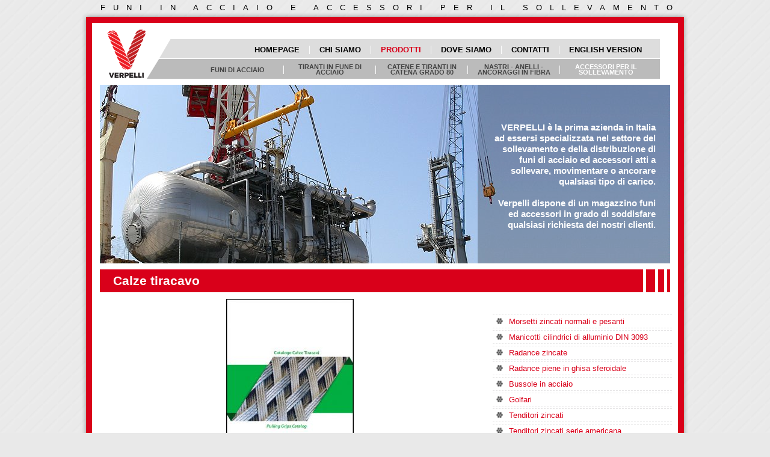

--- FILE ---
content_type: text/html; charset=UTF-8
request_url: https://www.verpelli.it/calze-tiracavo/
body_size: 56863
content:
<!DOCTYPE html PUBLIC "-//W3C//DTD XHTML 1.0 Transitional//EN" "http://www.w3.org/TR/xhtml1/DTD/xhtml1-transitional.dtd">
<html xmlns="http://www.w3.org/1999/xhtml">

<head>
    <meta charset="UTF-8">
    <link href="https://www.verpelli.it/wp-content/themes/verpelli/assets/__comps/__componenti.css" rel="stylesheet" type="text/css" />
    <link href="https://www.verpelli.it/wp-content/themes/verpelli/assets/verpelli.css" rel="stylesheet" type="text/css" />
    <link href="https://www.verpelli.it/wp-content/themes/verpelli/assets/wp-style.css" rel="stylesheet" type="text/css" />
    <link href='http://fonts.googleapis.com/css?family=Asul:400,700' rel='stylesheet' type='text/css' />
    <link rel="shortcut icon" href="https://www.verpelli.it/wp-content/themes/verpelli/assets/logo.ico" />
    <script type="text/javascript" src="https://www.verpelli.it/wp-content/themes/verpelli/assets/AC_ActiveX.js"></script>
    <script type="text/javascript" src="https://www.verpelli.it/wp-content/themes/verpelli/assets/forms_controls.js"></script>
    <script type="text/javascript" src="https://www.verpelli.it/wp-content/themes/verpelli/assets/scripts/jquery-1.4.2.min.js"></script>
    <script type="text/javascript" src="https://www.verpelli.it/wp-content/themes/verpelli/assets/verpelli.js" language="javascript"></script>
    <meta name='robots' content='index, follow, max-image-preview:large, max-snippet:-1, max-video-preview:-1' />

	<!-- This site is optimized with the Yoast SEO plugin v16.5 - https://yoast.com/wordpress/plugins/seo/ -->
	<title>Calze tiracavo | Verpelli</title>
	<link rel="canonical" href="https://www.verpelli.it/calze-tiracavo/" />
	<meta property="og:locale" content="it_IT" />
	<meta property="og:type" content="article" />
	<meta property="og:title" content="Calze tiracavo | Verpelli" />
	<meta property="og:description" content="Scarica il nostro catalogo delle calze tiracavo Le&nbsp;calze TIRACAVO VERPELLI, costruite con cordine di acciaio zincato resistenza 180/200 Kg/mm2, sono adatte per risolvere in modo efficace tutti i problemi di trazione e sospensione di cavi e conduttori. A tale scopo abbiamo impiegato tutta la nostra esperienza per produrre diversi tipi di calze utilizzabili per qualsiasi [&hellip;]" />
	<meta property="og:url" content="https://www.verpelli.it/calze-tiracavo/" />
	<meta property="og:site_name" content="Verpelli" />
	<meta property="article:modified_time" content="2021-02-19T11:27:49+00:00" />
	<meta property="og:image" content="https://www.verpelli.it/wp-content/uploads/2020/10/image_home_sl.jpg" />
	<meta property="og:image:width" content="948" />
	<meta property="og:image:height" content="297" />
	<meta name="twitter:card" content="summary_large_image" />
	<meta name="twitter:label1" content="Tempo di lettura stimato" />
	<meta name="twitter:data1" content="2 minuti" />
	<script type="application/ld+json" class="yoast-schema-graph">{"@context":"https://schema.org","@graph":[{"@type":"WebSite","@id":"https://www.verpelli.it/#website","url":"https://www.verpelli.it/","name":"Verpelli","description":"Funi in acciaio e accessori per il sollevamento","potentialAction":[{"@type":"SearchAction","target":"https://www.verpelli.it/?s={search_term_string}","query-input":"required name=search_term_string"}],"inLanguage":"it-IT"},{"@type":"ImageObject","@id":"https://www.verpelli.it/calze-tiracavo/#primaryimage","inLanguage":"it-IT","url":"https://www.verpelli.it/wp-content/uploads/2020/10/image_home_sl.jpg","contentUrl":"https://www.verpelli.it/wp-content/uploads/2020/10/image_home_sl.jpg","width":948,"height":297},{"@type":"WebPage","@id":"https://www.verpelli.it/calze-tiracavo/#webpage","url":"https://www.verpelli.it/calze-tiracavo/","name":"Calze tiracavo | Verpelli","isPartOf":{"@id":"https://www.verpelli.it/#website"},"primaryImageOfPage":{"@id":"https://www.verpelli.it/calze-tiracavo/#primaryimage"},"datePublished":"2020-10-29T05:29:32+00:00","dateModified":"2021-02-19T11:27:49+00:00","breadcrumb":{"@id":"https://www.verpelli.it/calze-tiracavo/#breadcrumb"},"inLanguage":"it-IT","potentialAction":[{"@type":"ReadAction","target":["https://www.verpelli.it/calze-tiracavo/"]}]},{"@type":"BreadcrumbList","@id":"https://www.verpelli.it/calze-tiracavo/#breadcrumb","itemListElement":[{"@type":"ListItem","position":1,"name":"Home","item":"https://www.verpelli.it/"},{"@type":"ListItem","position":2,"name":"Calze tiracavo"}]}]}</script>
	<!-- / Yoast SEO plugin. -->


<link rel='dns-prefetch' href='//s.w.org' />
		<script type="text/javascript">
			window._wpemojiSettings = {"baseUrl":"https:\/\/s.w.org\/images\/core\/emoji\/13.0.1\/72x72\/","ext":".png","svgUrl":"https:\/\/s.w.org\/images\/core\/emoji\/13.0.1\/svg\/","svgExt":".svg","source":{"concatemoji":"https:\/\/www.verpelli.it\/wp-includes\/js\/wp-emoji-release.min.js?ver=5.7.14"}};
			!function(e,a,t){var n,r,o,i=a.createElement("canvas"),p=i.getContext&&i.getContext("2d");function s(e,t){var a=String.fromCharCode;p.clearRect(0,0,i.width,i.height),p.fillText(a.apply(this,e),0,0);e=i.toDataURL();return p.clearRect(0,0,i.width,i.height),p.fillText(a.apply(this,t),0,0),e===i.toDataURL()}function c(e){var t=a.createElement("script");t.src=e,t.defer=t.type="text/javascript",a.getElementsByTagName("head")[0].appendChild(t)}for(o=Array("flag","emoji"),t.supports={everything:!0,everythingExceptFlag:!0},r=0;r<o.length;r++)t.supports[o[r]]=function(e){if(!p||!p.fillText)return!1;switch(p.textBaseline="top",p.font="600 32px Arial",e){case"flag":return s([127987,65039,8205,9895,65039],[127987,65039,8203,9895,65039])?!1:!s([55356,56826,55356,56819],[55356,56826,8203,55356,56819])&&!s([55356,57332,56128,56423,56128,56418,56128,56421,56128,56430,56128,56423,56128,56447],[55356,57332,8203,56128,56423,8203,56128,56418,8203,56128,56421,8203,56128,56430,8203,56128,56423,8203,56128,56447]);case"emoji":return!s([55357,56424,8205,55356,57212],[55357,56424,8203,55356,57212])}return!1}(o[r]),t.supports.everything=t.supports.everything&&t.supports[o[r]],"flag"!==o[r]&&(t.supports.everythingExceptFlag=t.supports.everythingExceptFlag&&t.supports[o[r]]);t.supports.everythingExceptFlag=t.supports.everythingExceptFlag&&!t.supports.flag,t.DOMReady=!1,t.readyCallback=function(){t.DOMReady=!0},t.supports.everything||(n=function(){t.readyCallback()},a.addEventListener?(a.addEventListener("DOMContentLoaded",n,!1),e.addEventListener("load",n,!1)):(e.attachEvent("onload",n),a.attachEvent("onreadystatechange",function(){"complete"===a.readyState&&t.readyCallback()})),(n=t.source||{}).concatemoji?c(n.concatemoji):n.wpemoji&&n.twemoji&&(c(n.twemoji),c(n.wpemoji)))}(window,document,window._wpemojiSettings);
		</script>
		<style type="text/css">
img.wp-smiley,
img.emoji {
	display: inline !important;
	border: none !important;
	box-shadow: none !important;
	height: 1em !important;
	width: 1em !important;
	margin: 0 .07em !important;
	vertical-align: -0.1em !important;
	background: none !important;
	padding: 0 !important;
}
</style>
	<link rel='stylesheet' id='wp-block-library-css'  href='https://www.verpelli.it/wp-includes/css/dist/block-library/style.min.css?ver=5.7.14' type='text/css' media='all' />
<link rel='stylesheet' id='wp-block-library-theme-css'  href='https://www.verpelli.it/wp-includes/css/dist/block-library/theme.min.css?ver=5.7.14' type='text/css' media='all' />
<link rel='stylesheet' id='contact-form-7-css'  href='https://www.verpelli.it/wp-content/plugins/contact-form-7/includes/css/styles.css?ver=5.5.6.1' type='text/css' media='all' />
<link rel='stylesheet' id='elementor-icons-css'  href='https://www.verpelli.it/wp-content/plugins/elementor/assets/lib/eicons/css/elementor-icons.min.css?ver=5.15.0' type='text/css' media='all' />
<link rel='stylesheet' id='elementor-frontend-legacy-css'  href='https://www.verpelli.it/wp-content/plugins/elementor/assets/css/frontend-legacy.min.css?ver=3.6.5' type='text/css' media='all' />
<link rel='stylesheet' id='elementor-frontend-css'  href='https://www.verpelli.it/wp-content/plugins/elementor/assets/css/frontend.min.css?ver=3.6.5' type='text/css' media='all' />
<link rel='stylesheet' id='elementor-post-31-css'  href='https://www.verpelli.it/wp-content/uploads/elementor/css/post-31.css?ver=1652956293' type='text/css' media='all' />
<link rel='stylesheet' id='elementor-global-css'  href='https://www.verpelli.it/wp-content/uploads/elementor/css/global.css?ver=1652956294' type='text/css' media='all' />
<link rel='stylesheet' id='elementor-post-311-css'  href='https://www.verpelli.it/wp-content/uploads/elementor/css/post-311.css?ver=1652959534' type='text/css' media='all' />
<link rel='stylesheet' id='google-fonts-1-css'  href='https://fonts.googleapis.com/css?family=Roboto%3A100%2C100italic%2C200%2C200italic%2C300%2C300italic%2C400%2C400italic%2C500%2C500italic%2C600%2C600italic%2C700%2C700italic%2C800%2C800italic%2C900%2C900italic%7CRoboto+Slab%3A100%2C100italic%2C200%2C200italic%2C300%2C300italic%2C400%2C400italic%2C500%2C500italic%2C600%2C600italic%2C700%2C700italic%2C800%2C800italic%2C900%2C900italic&#038;display=auto&#038;ver=5.7.14' type='text/css' media='all' />
<link rel="https://api.w.org/" href="https://www.verpelli.it/wp-json/" /><link rel="alternate" type="application/json" href="https://www.verpelli.it/wp-json/wp/v2/pages/311" /><link rel="EditURI" type="application/rsd+xml" title="RSD" href="https://www.verpelli.it/xmlrpc.php?rsd" />
<link rel="wlwmanifest" type="application/wlwmanifest+xml" href="https://www.verpelli.it/wp-includes/wlwmanifest.xml" /> 
<meta name="generator" content="WordPress 5.7.14" />
<link rel='shortlink' href='https://www.verpelli.it/?p=311' />
<link rel="alternate" type="application/json+oembed" href="https://www.verpelli.it/wp-json/oembed/1.0/embed?url=https%3A%2F%2Fwww.verpelli.it%2Fcalze-tiracavo%2F" />
<link rel="alternate" type="text/xml+oembed" href="https://www.verpelli.it/wp-json/oembed/1.0/embed?url=https%3A%2F%2Fwww.verpelli.it%2Fcalze-tiracavo%2F&#038;format=xml" />
<link rel="icon" href="https://www.verpelli.it/wp-content/uploads/2020/10/verpelli2017_85.png" sizes="32x32" />
<link rel="icon" href="https://www.verpelli.it/wp-content/uploads/2020/10/verpelli2017_85.png" sizes="192x192" />
<link rel="apple-touch-icon" href="https://www.verpelli.it/wp-content/uploads/2020/10/verpelli2017_85.png" />
<meta name="msapplication-TileImage" content="https://www.verpelli.it/wp-content/uploads/2020/10/verpelli2017_85.png" />
	<script type="text/javascript">
        var _gaq = _gaq || [];
        _gaq.push(['_setAccount', 'UA-40972272-1']);
        _gaq.push(['_trackPageview']);

        (function() {
            var ga = document.createElement('script');
            ga.type = 'text/javascript';
            ga.async = true;
            ga.src = ('https:' == document.location.protocol ? 'https://ssl' : 'http://www') + '.google-analytics.com/ga.js';
            var s = document.getElementsByTagName('script')[0];
            s.parentNode.insertBefore(ga, s);
        })();

    </script>
</head>
<body class="page-template page-template-page-full-width page-template-page-full-width-php page page-id-311 wp-custom-logo wp-embed-responsive elementor-default elementor-kit-31 elementor-page elementor-page-311" id="311">
    <div class="mainContainer">
        <div class="payOff">&nbsp;FUNI IN ACCIAIO E ACCESSORI PER IL SOLLEVAMENTO</div>
        <div class="mainContainerTop">
            <div class="mainContainerTopInside">
                <div class="mainContainerTopInsideBg"></div>
            </div>
        </div>
        <div class="mainContainerLeftShadow">
            <div class="mainContainerRightShadow">
                <div class="mainContainerBg">
                    <div class="mainMenu">
                        <div class="logo">
                            <a href="https://www.verpelli.it/">
                                <img src="https://www.verpelli.it/wp-content/uploads/2020/10/VERPELLI-logo-2017_trans_85.png" alt="VERPELLI - Funi in acciaio e accessori per il sollevamento"></a>
                        </div>
                        <div class="divMenu">
                            <div class="menu1">
                                <ul>
                                    <li class="home-link">
                                        <a href="https://www.verpelli.it/" title="Homepage">
                                            Homepage </a>
                                    </li>
                                    <li class="chi-siamo-link">
                                        <a href="https://www.verpelli.it/chi-siamo/" title="Chi siamo">
                                            Chi siamo </a>
                                    </li>
                                    <li class="prodotti-link">
                                        <a href="https://www.verpelli.it/prodotti/" title="Prodotti">
                                            Prodotti </a>
                                    </li>
                                    <li class="dove-siamo-link">
                                        <a href="https://www.verpelli.it/dove-siamo/" title="Dove siamo">
                                            Dove siamo </a>
                                    </li>
                                    <li class="contatti-link">
                                        <a href="https://www.verpelli.it/contatti/" title="Contatti">
                                            Contatti </a>
                                    </li>
                                    <li class="lastLi english-link">
                                        <a href="https://www.verpelli.it/en/" title="English Version">
                                            English Version </a>
                                    </li>
                                </ul>
                            </div>
                            <div class="menu2">
								                                <ul>
                                    <li class="Funi-di-acciaio-link" style="padding:12px 12px 2px 11px;">
                                        <a href="https://www.verpelli.it/p/funi-di-acciaio" title="Funi di acciaio">
                                            Funi di acciaio </a>
                                    </li>
                                    <li class="Tiranti-in-fune-link">
                                        <a href="https://www.verpelli.it/p/tiranti-in-fune-di-acciaio" title="Tiranti in fune di acciaio">
                                            Tiranti in fune di acciaio </a>
                                    </li>
                                    <li class="Catene-tiranti-link">
                                        <a href="https://www.verpelli.it/p/catene-e-tiranti-in-catena-grado-80" title="Catene e tiranti in catena grado 80">
                                            Catene e tiranti in catena grado 80 </a>
                                    </li>
                                    <li class="Nastri-Anelli-link">
                                        <a href="https://www.verpelli.it/p/nastri-anelli-ancoraggi-in-fibra" title="Nastri - Anelli - Ancoraggi in fibra">
                                            Nastri - Anelli - Ancoraggi in fibra </a>
                                    </li>
                                    <li class="lastLi Accessori-per-link">
                                        <a href="https://www.verpelli.it/p/accessori-per-il-sollevamento" title="Accessori per il sollevamento">
                                            Accessori per il sollevamento </a>
                                    </li>
                                </ul>
								                                <div class="clear"></div>
                            </div>
                        </div>
                        <div class="clear"></div>
                    </div>
                    

<div id="slideImg">
    <ul style="width:948px; height:297px;">
                <li class="dummy_dynamic_image" style="background:url(https://www.verpelli.it/wp-content/uploads/2020/10/image_home_sl.jpg) center center no-repeat">

            <div class="textOverImages">
                									<p><p>VERPELLI è la prima azienda in Italia ad essersi specializzata nel settore del sollevamento e della distribuzione di funi di acciaio ed accessori atti a sollevare, movimentare o ancorare qualsiasi tipo di carico.<br /><br />Verpelli dispone di un magazzino funi ed accessori in grado di soddisfare qualsiasi richiesta dei nostri clienti.</p></p>
				            </div>
        </li>
    </ul>
</div>

<div class="mainContainerBody">
	<h1> Calze tiracavo</h1>
        
        		<div data-elementor-type="wp-page" data-elementor-id="311" class="elementor elementor-311">
						<div class="elementor-inner">
				<div class="elementor-section-wrap">
									<section class="elementor-section elementor-top-section elementor-element elementor-element-9058091 elementor-section-boxed elementor-section-height-default elementor-section-height-default" data-id="9058091" data-element_type="section">
						<div class="elementor-container elementor-column-gap-default">
							<div class="elementor-row">
					<div class="elementor-column elementor-col-100 elementor-top-column elementor-element elementor-element-340c1b4" data-id="340c1b4" data-element_type="column">
			<div class="elementor-column-wrap">
							<div class="elementor-widget-wrap">
								</div>
					</div>
		</div>
								</div>
					</div>
		</section>
				<section class="elementor-section elementor-top-section elementor-element elementor-element-c932692 elementor-section-boxed elementor-section-height-default elementor-section-height-default" data-id="c932692" data-element_type="section">
						<div class="elementor-container elementor-column-gap-default">
							<div class="elementor-row">
					<div class="elementor-column elementor-col-66 elementor-top-column elementor-element elementor-element-6fd47c4" data-id="6fd47c4" data-element_type="column">
			<div class="elementor-column-wrap elementor-element-populated">
							<div class="elementor-widget-wrap">
						<div class="elementor-element elementor-element-c1a2309 elementor-widget elementor-widget-image" data-id="c1a2309" data-element_type="widget" data-widget_type="image.default">
				<div class="elementor-widget-container">
								<div class="elementor-image">
									<figure class="wp-caption">
											<a href="https://www.verpelli.it/uploaded_files/attachments/201809181537291237/verpelli_grips_0918_lr.pdf" target="_blank">
							<img width="212" height="300" src="https://www.verpelli.it/wp-content/uploads/2021/02/catalogocalze-212x300.jpg" class="attachment-medium size-medium" alt="" loading="lazy" srcset="https://www.verpelli.it/wp-content/uploads/2021/02/catalogocalze-212x300.jpg 212w, https://www.verpelli.it/wp-content/uploads/2021/02/catalogocalze.jpg 453w" sizes="(max-width: 212px) 100vw, 212px" />								</a>
											<figcaption class="widget-image-caption wp-caption-text">Scarica il nostro catalogo delle calze tiracavo</figcaption>
										</figure>
								</div>
						</div>
				</div>
				<div class="elementor-element elementor-element-585103f elementor-widget-divider--view-line elementor-widget elementor-widget-divider" data-id="585103f" data-element_type="widget" data-widget_type="divider.default">
				<div class="elementor-widget-container">
					<div class="elementor-divider">
			<span class="elementor-divider-separator">
						</span>
		</div>
				</div>
				</div>
				<div class="elementor-element elementor-element-06ab844 elementor-widget elementor-widget-text-editor" data-id="06ab844" data-element_type="widget" data-widget_type="text-editor.default">
				<div class="elementor-widget-container">
								<div class="elementor-text-editor elementor-clearfix">
				<p><a class="lightbox" title="" href="https://www.verpelli.it/uploaded_files/multires_images/201205041336154519/calze_tiracavo_b.jpg" rel="lightbox"><img src="https://www.verpelli.it/uploaded_files/multires_images/201205041336154519/calze_tiracavo_m.jpg" alt=""></a></p>
<div class="text">
<p><br></p><p>    Le&nbsp;<strong>calze TIRACAVO VERPELLI</strong>, costruite con cordine di acciaio zincato resistenza 180/200 Kg/mm2, sono adatte per risolvere in modo efficace tutti i problemi di trazione e sospensione di cavi e conduttori.</p>
<p>    A tale scopo abbiamo impiegato tutta la nostra esperienza per produrre diversi tipi di calze utilizzabili per qualsiasi uso:</p>
<ul>
<li>Calze standard tipo CN e CD</li>
<li>Calze speciali a passo variabile</li>
</ul>
<p><strong><br></strong></p><p>    <strong>Calza tiracavo di nostra costruzione per posa del cavo “Vancouver” ø 150 mm(prove meccaniche per la testa di tiro)</strong>.</p>
</div>
<div class="clear"></div>
<div id="c456" class="clear compContainer">
<div class="div_cel_texthtml">
<div class="contenitoreComponente">
<div class="">
<div class="div_cel_texthtml_esterno">
<div class="div_cel_texthtml_div_principale">
<h3>Tipo CN</h3>
<div>
<table style="width: 577.6px;" border="0" cellspacing="1" cellpadding="5">
<tbody>
<tr style="background-color: #dddddd;">
<td rowspan="2" align="center" valign="middle">Tipo</td>
<td colspan="2" align="center" valign="middle">Fune Ø mm. D</td>
<td colspan="2" align="center" valign="middle">Trefoli componenti</td>
<td rowspan="2" align="center" valign="middle">Portata Kg.</td>
<td rowspan="2" align="center" valign="middle">Lugnh. Calza &#8220;L&#8221; mm.</td>
<td colspan="2" align="center" valign="middle">Asole</td>
</tr>
<tr style="background-color: #dddddd;">
<td align="center" valign="middle">Min.</td>
<td align="center" valign="middle">Max.</td>
<td align="center" valign="middle">N.</td>
<td align="center" valign="middle">Ø mm.</td>
<td align="center" valign="middle">A</td>
<td align="center" valign="middle">B</td>
</tr>
<tr style="background-color: #efefef;">
<td align="center" valign="middle">CN-1</td>
<td align="center" valign="middle">8</td>
<td align="center" valign="middle">12</td>
<td align="center" valign="middle">16</td>
<td align="center" valign="middle">1,2</td>
<td align="center" valign="middle">375</td>
<td align="center" valign="middle">400</td>
<td align="center" valign="middle">15</td>
<td align="center" valign="middle">30</td>
</tr>
<tr style="background-color: #e6e6e6;">
<td align="center" valign="middle">CN-2</td>
<td align="center" valign="middle">12</td>
<td align="center" valign="middle">15</td>
<td align="center" valign="middle">20</td>
<td align="center" valign="middle">1,2</td>
<td align="center" valign="middle">375</td>
<td align="center" valign="middle">500</td>
<td align="center" valign="middle">15</td>
<td align="center" valign="middle">30</td>
</tr>
<tr style="background-color: #efefef;">
<td align="center" valign="middle">CN-3</td>
<td align="center" valign="middle">15</td>
<td align="center" valign="middle">18</td>
<td align="center" valign="middle">20</td>
<td align="center" valign="middle">1,2</td>
<td align="center" valign="middle">375</td>
<td align="center" valign="middle">550</td>
<td align="center" valign="middle">20</td>
<td align="center" valign="middle">40</td>
</tr>
<tr style="background-color: #e6e6e6;">
<td align="center" valign="middle">CN-4</td>
<td align="center" valign="middle">18</td>
<td align="center" valign="middle">23</td>
<td align="center" valign="middle">20</td>
<td align="center" valign="middle">1,5</td>
<td align="center" valign="middle">560</td>
<td align="center" valign="middle">600</td>
<td align="center" valign="middle">20</td>
<td align="center" valign="middle">40</td>
</tr>
<tr style="background-color: #efefef;">
<td align="center" valign="middle">CN-5</td>
<td align="center" valign="middle">23</td>
<td align="center" valign="middle">30</td>
<td align="center" valign="middle">30</td>
<td align="center" valign="middle">1,5</td>
<td align="center" valign="middle">1.035</td>
<td align="center" valign="middle">600</td>
<td align="center" valign="middle">20</td>
<td align="center" valign="middle">40</td>
</tr>
<tr style="background-color: #e6e6e6;">
<td align="center" valign="middle">CN-6</td>
<td align="center" valign="middle">30</td>
<td align="center" valign="middle">40</td>
<td align="center" valign="middle">36</td>
<td align="center" valign="middle">1,5</td>
<td align="center" valign="middle">1.380</td>
<td align="center" valign="middle">700</td>
<td align="center" valign="middle">40</td>
<td align="center" valign="middle">80</td>
</tr>
<tr style="background-color: #efefef;">
<td align="center" valign="middle">CN-7</td>
<td align="center" valign="middle">40</td>
<td align="center" valign="middle">50</td>
<td align="center" valign="middle">36</td>
<td align="center" valign="middle">1,5</td>
<td align="center" valign="middle">1.380</td>
<td align="center" valign="middle">750</td>
<td align="center" valign="middle">50</td>
<td align="center" valign="middle">100</td>
</tr>
<tr style="background-color: #e6e6e6;">
<td align="center" valign="middle">CN-8</td>
<td align="center" valign="middle">50</td>
<td align="center" valign="middle">65</td>
<td align="center" valign="middle">48</td>
<td align="center" valign="middle">1,5</td>
<td align="center" valign="middle">1.840</td>
<td align="center" valign="middle">800</td>
<td align="center" valign="middle">60</td>
<td align="center" valign="middle">120</td>
</tr>
<tr style="background-color: #efefef;">
<td align="center" valign="middle">CN-9</td>
<td align="center" valign="middle">65</td>
<td align="center" valign="middle">80</td>
<td align="center" valign="middle">64</td>
<td align="center" valign="middle">1,5</td>
<td align="center" valign="middle">1.840</td>
<td align="center" valign="middle">900</td>
<td align="center" valign="middle">80</td>
<td align="center" valign="middle">160</td>
</tr>
<tr style="background-color: #e6e6e6;">
<td align="center" valign="middle">CN-10</td>
<td align="center" valign="middle">80</td>
<td align="center" valign="middle">100</td>
<td align="center" valign="middle">80</td>
<td align="center" valign="middle">2</td>
<td align="center" valign="middle">3.160</td>
<td align="center" valign="middle">1.000</td>
<td align="center" valign="middle">100</td>
<td align="center" valign="middle">200</td>
</tr>
<tr style="background-color: #efefef;">
<td align="center" valign="middle">CN-11</td>
<td align="center" valign="middle">110</td>
<td align="center" valign="middle">140</td>
<td align="center" valign="middle">96</td>
<td align="center" valign="middle">2</td>
<td align="center" valign="middle">3.950</td>
<td align="center" valign="middle">1.200</td>
<td align="center" valign="middle">140</td>
<td align="center" valign="middle">280</td>
</tr>
</tbody>
</table>
<p>                            <strong>Coefficiente di sicurezza 6.</strong></p>
</div>
<div class="div_cel_texthtml_div_principale_centrato"><img style="margin-top: 5px; margin-left: 0px; float: none; border: 1px solid #dddddd;" src="https://www.verpelli.it/uploaded_files/attachments/201205041336155000/calze_tipo_cn.jpg" alt="Tipo CN"></div>
</div>
</div>
</div>
<div class="clear"></div>
</div>
</div>
</div>
<div class="clear"></div>
<div id="c457" class="clear compContainer">
<div class="div_cel_texthtml">
<div class="contenitoreComponente">
<div class="">
<div class="div_cel_texthtml_esterno">
<div class="div_cel_texthtml_div_principale">
<h3>Tipo CD</h3>
<div>
<table style="width: 577.6px;" border="0" cellspacing="1" cellpadding="5">
<tbody>
<tr style="background-color: #dddddd;">
<td rowspan="2" align="center" valign="middle">Tipo</td>
<td colspan="2" align="center" valign="middle">Fune Ø mm. D</td>
<td colspan="2" align="center" valign="middle">Trefoli componenti</td>
<td rowspan="2" align="center" valign="middle">Portata Kg.</td>
<td rowspan="2" align="center" valign="middle">Lunghezza calza &#8220;L&#8221; mm.</td>
</tr>
<tr style="background-color: #dddddd;">
<td align="center" valign="middle">Min.</td>
<td align="center" valign="middle">Max.</td>
<td align="center" valign="middle">N.</td>
<td align="center" valign="middle">Ø mm.</td>
</tr>
<tr style="background-color: #efefef;">
<td align="center" valign="middle">CD&nbsp;1</td>
<td align="center" valign="middle">8</td>
<td align="center" valign="middle">12</td>
<td align="center" valign="middle">16</td>
<td align="center" valign="middle">1,2</td>
<td align="center" valign="middle">375</td>
<td align="center" valign="middle">800</td>
</tr>
<tr style="background-color: #e6e6e6;">
<td align="center" valign="middle">CD&nbsp;2</td>
<td align="center" valign="middle">12</td>
<td align="center" valign="middle">15</td>
<td align="center" valign="middle">20</td>
<td align="center" valign="middle">1,2</td>
<td align="center" valign="middle">375</td>
<td align="center" valign="middle">1.000</td>
</tr>
<tr style="background-color: #efefef;">
<td align="center" valign="middle">CD&nbsp;3</td>
<td align="center" valign="middle">15</td>
<td align="center" valign="middle">18</td>
<td align="center" valign="middle">20</td>
<td align="center" valign="middle">1,2</td>
<td align="center" valign="middle">375</td>
<td align="center" valign="middle">1.100</td>
</tr>
<tr style="background-color: #e6e6e6;">
<td align="center" valign="middle">CD&nbsp;4</td>
<td align="center" valign="middle">18</td>
<td align="center" valign="middle">23</td>
<td align="center" valign="middle">20</td>
<td align="center" valign="middle">1,5</td>
<td align="center" valign="middle">560</td>
<td align="center" valign="middle">1.200</td>
</tr>
<tr style="background-color: #efefef;">
<td align="center" valign="middle">CD&nbsp;5</td>
<td align="center" valign="middle">23</td>
<td align="center" valign="middle">30</td>
<td align="center" valign="middle">30</td>
<td align="center" valign="middle">1,5</td>
<td align="center" valign="middle">1.035</td>
<td align="center" valign="middle">1.200</td>
</tr>
<tr style="background-color: #e6e6e6;">
<td align="center" valign="middle">CD&nbsp;6</td>
<td align="center" valign="middle">30</td>
<td align="center" valign="middle">40</td>
<td align="center" valign="middle">36</td>
<td align="center" valign="middle">1,5</td>
<td align="center" valign="middle">1.380</td>
<td align="center" valign="middle">1.400</td>
</tr>
<tr style="background-color: #efefef;">
<td align="center" valign="middle">CD&nbsp;7</td>
<td align="center" valign="middle">40</td>
<td align="center" valign="middle">50</td>
<td align="center" valign="middle">36</td>
<td align="center" valign="middle">1,5</td>
<td align="center" valign="middle">1.380</td>
<td align="center" valign="middle">1.400</td>
</tr>
<tr style="background-color: #e6e6e6;">
<td align="center" valign="middle">CD&nbsp;8</td>
<td align="center" valign="middle">50</td>
<td align="center" valign="middle">65</td>
<td align="center" valign="middle">48</td>
<td align="center" valign="middle">1,5</td>
<td align="center" valign="middle">1.840</td>
<td align="center" valign="middle">1.600</td>
</tr>
<tr style="background-color: #efefef;">
<td align="center" valign="middle">CD&nbsp;9</td>
<td align="center" valign="middle">65</td>
<td align="center" valign="middle">80</td>
<td align="center" valign="middle">64</td>
<td align="center" valign="middle">1,5</td>
<td align="center" valign="middle">1.840</td>
<td align="center" valign="middle">1.800</td>
</tr>
<tr style="background-color: #e6e6e6;">
<td align="center" valign="middle">CD&nbsp;10</td>
<td align="center" valign="middle">80</td>
<td align="center" valign="middle">100</td>
<td align="center" valign="middle">80</td>
<td align="center" valign="middle">2</td>
<td align="center" valign="middle">3.160</td>
<td align="center" valign="middle">2.000</td>
</tr>
<tr style="background-color: #efefef;">
<td align="center" valign="middle">CD&nbsp;11</td>
<td align="center" valign="middle">110</td>
<td align="center" valign="middle">140</td>
<td align="center" valign="middle">96</td>
<td align="center" valign="middle">2</td>
<td align="center" valign="middle">3.950</td>
<td align="center" valign="middle">2.400</td>
</tr>
</tbody>
</table>
<p>                            <strong>Coefficiente di sicurezza 6.</strong></p>
</div>
<div class="div_cel_texthtml_div_principale_centrato"><img style="margin-top: 5px; margin-left: 0px; float: none; border: 1px solid #dddddd;" src="https://www.verpelli.it/uploaded_files/attachments/201205041336155351/calze_tipo_cd.jpg" alt="Tipo CD"></div>
</div>
</div>
</div>
<div class="clear"></div>
</div>
</div>
</div>
<div class="clear"></div>
<div id="c458" class="clear compContainer">
<div class="div_cel_texthtml">
<div class="contenitoreComponente">
<div class="">
<div class="div_cel_texthtml_esterno">
<div class="div_cel_texthtml_div_principale">
<div class="div_cel_texthtml_div_principale_centrato"><img style="margin-bottom: 5px; margin-left: 0px; float: none; border: 1px solid #dddddd;" src="https://www.verpelli.it/uploaded_files/attachments/201205041336155654/calze_passo_variabile.jpg" alt="A passo variabile"></div>
<h4>A passo variabile</h4>
<div>
<p>                            Ad elevato carico di rottura particolarmente indicate per tesare conduttori in rame ed alluminio.</p>
<p>                            <strong>Di testa</strong></p>
<table style="width: 577.6px;" border="0" cellspacing="1" cellpadding="5">
<tbody>
<tr style="background-color: #dddddd;">
<td rowspan="2" align="center" valign="middle">Tipo</td>
<td rowspan="2" align="center" valign="middle">Ø max. condutt. mm.</td>
<td rowspan="2" align="center" valign="middle">Carico rottura appross. Kg.</td>
<td rowspan="2" align="center" valign="middle">Cordine N.</td>
<td colspan="2" align="center" valign="middle">Calze di testa</td>
</tr>
<tr style="background-color: #dddddd;">
<td align="center" valign="middle">Totale L.</td>
<td align="center" valign="middle">Fune Ø mm.</td>
</tr>
<tr style="background-color: #efefef;">
<td align="center" valign="middle">AP</td>
<td align="center" valign="middle">17</td>
<td align="center" valign="middle">3.000</td>
<td align="center" valign="middle">20</td>
<td align="center" valign="middle">1.800</td>
<td align="center" valign="middle">9</td>
</tr>
<tr style="background-color: #e6e6e6;">
<td align="center" valign="middle">A</td>
<td align="center" valign="middle">23</td>
<td align="center" valign="middle">4.800</td>
<td align="center" valign="middle">30</td>
<td align="center" valign="middle">2.125</td>
<td align="center" valign="middle">10</td>
</tr>
<tr style="background-color: #efefef;">
<td align="center" valign="middle">B</td>
<td align="center" valign="middle">29</td>
<td align="center" valign="middle">7.800</td>
<td align="center" valign="middle">30</td>
<td align="center" valign="middle">2.465</td>
<td align="center" valign="middle">12</td>
</tr>
<tr style="background-color: #e6e6e6;">
<td align="center" valign="middle">C</td>
<td align="center" valign="middle">38</td>
<td align="center" valign="middle">12.000</td>
<td align="center" valign="middle">40</td>
<td align="center" valign="middle">3.025</td>
<td align="center" valign="middle">16</td>
</tr>
<tr style="background-color: #efefef;">
<td align="center" valign="middle">D</td>
<td align="center" valign="middle">44</td>
<td align="center" valign="middle">18.000</td>
<td align="center" valign="middle">50</td>
<td align="center" valign="middle">3.500</td>
<td align="center" valign="middle">18</td>
</tr>
<tr style="background-color: #e6e6e6;">
<td align="center" valign="middle">E</td>
<td align="center" valign="middle">60</td>
<td align="center" valign="middle">24.000</td>
<td align="center" valign="middle">60</td>
<td align="center" valign="middle">3.500</td>
<td align="center" valign="middle">20</td>
</tr>
</tbody>
</table>
</div>
</div>
</div>
</div>
<div class="clear"></div>
</div>
</div>
</div>
<div class="clear"></div>
<div id="c459" class="clear compContainer">
<div class="div_cel_texthtml">
<div class="contenitoreComponente">
<div class="">
<div class="div_cel_texthtml_esterno">
<div class="div_cel_texthtml_div_principale">
<h4>Di giunzione</h4>
<div>
<table style="width: 577.6px;" border="0" cellspacing="1" cellpadding="5">
<tbody>
<tr style="background-color: #dddddd;">
<td align="center" valign="middle">Tipo</td>
<td align="center" valign="middle">Ø Max. condutt. mm.</td>
<td align="center" valign="middle">Carico rottura appross. Kg.</td>
<td align="center" valign="middle">Cordine N.</td>
<td align="center" valign="middle">Lunghezza mm.</td>
</tr>
<tr style="background-color: #efefef;">
<td align="center" valign="middle">AP</td>
<td align="center" valign="middle">17</td>
<td align="center" valign="middle">3.000</td>
<td align="center" valign="middle">20</td>
<td align="center" valign="middle">2.000</td>
</tr>
<tr style="background-color: #e6e6e6;">
<td align="center" valign="middle">A</td>
<td align="center" valign="middle">23</td>
<td align="center" valign="middle">4.800</td>
<td align="center" valign="middle">30</td>
<td align="center" valign="middle">2.200</td>
</tr>
<tr style="background-color: #efefef;">
<td align="center" valign="middle">B</td>
<td align="center" valign="middle">29</td>
<td align="center" valign="middle">7.800</td>
<td align="center" valign="middle">30</td>
<td align="center" valign="middle">2.500</td>
</tr>
<tr style="background-color: #e6e6e6;">
<td align="center" valign="middle">C</td>
<td align="center" valign="middle">38</td>
<td align="center" valign="middle">12.000</td>
<td align="center" valign="middle">40</td>
<td align="center" valign="middle">2.900</td>
</tr>
<tr style="background-color: #efefef;">
<td align="center" valign="middle">D</td>
<td align="center" valign="middle">44</td>
<td align="center" valign="middle">18.000</td>
<td align="center" valign="middle">50</td>
<td align="center" valign="middle">3.500</td>
</tr>
<tr style="background-color: #e6e6e6;">
<td align="center" valign="middle">E</td>
<td align="center" valign="middle">60</td>
<td align="center" valign="middle">24.000</td>
<td align="center" valign="middle">60</td>
<td align="center" valign="middle">4.000</td>
</tr>
</tbody>
</table>
<p>                            <strong>Coefficiente di sicurezza 6.</strong></p>
</div>
<div class="div_cel_texthtml_div_principale_centrato"><img style="margin-top: 5px; margin-left: 0px; float: none; border: 1px solid #dddddd;" src="https://www.verpelli.it/uploaded_files/attachments/201205041336155989/calze_tiracavo_02.jpg" alt="Di giunzione"></div>
</div>
</div>
</div>
</div>
</div>
</div>					</div>
						</div>
				</div>
						</div>
					</div>
		</div>
				<div class="elementor-column elementor-col-33 elementor-top-column elementor-element elementor-element-469e5fc" data-id="469e5fc" data-element_type="column">
			<div class="elementor-column-wrap elementor-element-populated">
							<div class="elementor-widget-wrap">
						<div class="elementor-element elementor-element-9c5ff0a elementor-widget elementor-widget-text-editor" data-id="9c5ff0a" data-element_type="widget" data-widget_type="text-editor.default">
				<div class="elementor-widget-container">
								<div class="elementor-text-editor elementor-clearfix">
				<div class="mainContainerBody" style="color: #333333; font-family: Asul, sans-serif;">
    <div class="mainContainerBodyRight">
        <div class="subMenuDx">
            <ul>
                <li style="width: 298px;"><a class="voci_menu_secondarioVoce secondaru_menu_level_styles0 " style="" href="https://www.verpelli.it/?page_id=230">Morsetti zincati normali e pesanti</a></li>
                <li style="width: 298px;"><a class="voci_menu_secondarioVoce secondaru_menu_level_styles0 " style="" href="https://www.verpelli.it/?page_id=233">Manicotti cilindrici di alluminio DIN 3093</a></li>
                <li style="width: 298px;"><a class="voci_menu_secondarioVoce secondaru_menu_level_styles0 " style="" href="https://www.verpelli.it/?page_id=236">Radance zincate</a></li>
                <li style="width: 298px;"><a class="voci_menu_secondarioVoce secondaru_menu_level_styles0 " style="" href="https://www.verpelli.it/?page_id=239">Radance piene in ghisa sferoidale</a></li>
                <li style="width: 298px;"><a class="voci_menu_secondarioVoce secondaru_menu_level_styles0 " style="" href="https://www.verpelli.it/?page_id=242">Bussole in acciaio</a></li>
                <li style="width: 298px;"><a class="voci_menu_secondarioVoce secondaru_menu_level_styles0 " style="" href="https://www.verpelli.it/?page_id=245">Golfari</a></li>
                <li style="width: 298px;"><a class="voci_menu_secondarioVoce secondaru_menu_level_styles0 " style="" href="https://www.verpelli.it/?page_id=248">Tenditori zincati</a></li>
                <li style="width: 298px;"><a class="voci_menu_secondarioVoce secondaru_menu_level_styles0 " style="" href="https://www.verpelli.it/?page_id=251">Tenditori zincati serie americana</a></li>
                <li style="width: 298px;"><a class="voci_menu_secondarioVoce secondaru_menu_level_styles0 " style="" href="https://www.verpelli.it/?page_id=254">Capicorda da pressare in acciaio tipo PC e PA</a></li>
                <li style="width: 298px;"><a class="voci_menu_secondarioVoce secondaru_menu_level_styles0 " style="" href="https://www.verpelli.it/?page_id=257">Capicorda autobloccanti AUBL</a></li>
                <li style="width: 298px;"><a class="voci_menu_secondarioVoce secondaru_menu_level_styles0 " style="" href="https://www.verpelli.it/?page_id=260">Capicorda in acciaio serie americana per teste fuse</a></li>
                <li style="width: 298px;"><a class="voci_menu_secondarioVoce secondaru_menu_level_styles0 " style="" href="https://www.verpelli.it/?page_id=263">Capicorda per teste fuse</a></li>
                <li style="width: 298px;"><a class="voci_menu_secondarioVoce secondaru_menu_level_styles0 " style="" href="https://www.verpelli.it/?page_id=266">Teste coniche a pera ed anelli di giunzione</a></li>
                <li style="width: 298px;"><a class="voci_menu_secondarioVoce secondaru_menu_level_styles0 " style="" href="https://www.verpelli.it/?page_id=269">Grilli zincati</a></li>
                <li style="width: 298px;"><a class="voci_menu_secondarioVoce secondaru_menu_level_styles0 " style="" href="https://www.verpelli.it/?page_id=272">Campanelle di sospensione &#8211; OWV &#8211; OTGWV</a></li>
                <li style="width: 298px;"><a class="voci_menu_secondarioVoce secondaru_menu_level_styles0 " style="" href="https://www.verpelli.it/?page_id=275">Ganci ad occhio e girevoli serie leggera americana</a></li>
                <li style="width: 298px;"><a class="voci_menu_secondarioVoce secondaru_menu_level_styles0 " style="" href="https://www.verpelli.it/?page_id=278">Ganci a gambo diritto serie leggera americana</a></li>
                <li style="width: 298px;"><a class="voci_menu_secondarioVoce secondaru_menu_level_styles0 " style="" href="https://www.verpelli.it/?page_id=281">Ganci scorsoi serie americana tipo CPS</a></li>
                <li style="width: 298px;"><a class="voci_menu_secondarioVoce secondaru_menu_level_styles0 " style="" href="https://www.verpelli.it/?page_id=284">Ganci di sicurezza in gr. 80 tipo BC</a></li>
                <li style="width: 298px;"><a class="voci_menu_secondarioVoce secondaru_menu_level_styles0 " style="" href="https://www.verpelli.it/?page_id=287">Tendicatena a leva VTL e a cricco VTC</a></li>
                <li style="width: 298px;"><a class="voci_menu_secondarioVoce secondaru_menu_level_styles0 " style="" href="https://www.verpelli.it/?page_id=290">Ganci ad S di acciaio legato</a></li>
                <li style="width: 298px;"><a class="voci_menu_secondarioVoce secondaru_menu_level_styles0 " style="" href="https://www.verpelli.it/?page_id=293">Ganci semplici</a></li>
                <li style="width: 298px;"><a class="voci_menu_secondarioVoce secondaru_menu_level_styles0 " style="" href="https://www.verpelli.it/?page_id=296">Ganci doppi</a></li>
                <li style="width: 298px;"><a class="voci_menu_secondarioVoce secondaru_menu_level_styles0 " style="" href="https://www.verpelli.it/?page_id=299">Nastri speciali in fune di acciaio e gomma tipo Kappa</a></li>
                <li style="width: 298px;"><a class="voci_menu_secondarioVoce secondaru_menu_level_styles0 " style="" href="https://www.verpelli.it/?page_id=302">Pinze VERTEX per sollevamento lamiere in verticale ed in orizzontale tipo VP-VPS</a></li>
                <li style="width: 298px;"><a class="voci_menu_secondarioVoce secondaru_menu_level_styles0 " style="" href="https://www.verpelli.it/?page_id=305">Solleva lamiere VERTEX tipo VPU-VPH</a></li>
                <li style="width: 298px;"><a class="voci_menu_secondarioVoce secondaru_menu_level_styles0 " style="" href="https://www.verpelli.it/?page_id=308">Pinze MERRIL per sollevamento lamiere in verticale</a></li>
                <li style="width: 298px;"><a class="voci_menu_secondarioVoce secondaru_menu_level_styles0 " style="" href="https://www.verpelli.it/?page_id=311">Calze tiracavo</a></li>
            </ul>
            <div class="clear"></div>
        </div>
    </div>
    <div class="clear"></div>
</div>
					</div>
						</div>
				</div>
						</div>
					</div>
		</div>
								</div>
					</div>
		</section>
									</div>
			</div>
					</div>
		
        </div>
<script>
$(document).ready(function(){
	$(".prodotti-link a").addClass("linkActive");
})
</script>
 <div class="clear"/></div>
 <div class="footer">
     <div class="footerInfo">
							<p>@ 2020 - VERPELLI &amp; C. S.R.L.<br />VIA BUOZZI, 28 - 20066 MELZO (MI)<br />TEL. +39 029550254<br />P.I. 01616210157</p>		         
	 </div>
     <div class="footerMenu">
         <br />
         <a href="https://www.verpelli.it/?page_id=340" title="Certificati e Politica di qualità">
             Certificati e Politica di qualità </a>
         &nbsp;&nbsp;&nbsp;&nbsp;<img src="https://www.verpelli.it/wp-content/themes/verpelli/assets/img/footer_menu_separator.png" alt="VERPELLI" />&nbsp;&nbsp;&nbsp;&nbsp;
         <a href="https://www.verpelli.it/?page_id=343" title="Note legali">
             Note legali </a>
         &nbsp;&nbsp;&nbsp;&nbsp;<img src="https://www.verpelli.it/wp-content/themes/verpelli/assets/img/footer_menu_separator.png" alt="VERPELLI" />&nbsp;&nbsp;&nbsp;&nbsp;
         <a href="https://www.verpelli.it/?page_id=346" title="Cookies">
             Cookies </a>
         &nbsp;&nbsp;&nbsp;&nbsp;<img src="https://www.verpelli.it/wp-content/themes/verpelli/assets/img/footer_menu_separator.png" alt="VERPELLI" />&nbsp;&nbsp;&nbsp;&nbsp;
         <a href="https://www.verpelli.it/?page_id=349" title="Privacy">
             Privacy </a>
     </div>
     <div class="clear"></div>
 </div>
 </div>
 </div>
 </div>
 <div class="mainContainerBottom">
     <div class="mainContainerBottomInside">
         <div class="mainContainerBottomBg"></div>
     </div>
 </div>
 </div>

<script>
var pageId="311";
$(document).ready(function() {
  var bgArray = ['image_home_sl.jpg', 'img_slide_02_sl.jpg', 'img_slide_03_sl.jpg', 'img_slide_04_sl.jpg', 'img_slide_05_sl.jpg', 'img_slide_06_sl.jpg',];
  var bg = bgArray[Math.floor(Math.random() * bgArray.length)];
  var path = "https://www.verpelli.it/wp-content/themes/verpelli/assets/dynamic/";
  var imageUrl = path + bg;
  $('.dummy_dynamic_image').css('background-image', 'url(' + imageUrl +')');
  
  
  $(".secondaru_menu_level_styles0").each(function(){
	  var url = $.trim($(this).attr("href"));
	  parts = url.split("/");
	  last_part = parts[parts.length-2];
	  if(pageId == getUrlVars(url)["page_id"]){
		  $(this).parent("li").addClass("liSelected");
		  console.log(getUrlVars(url)["page_id"]);
	  }
	  
  });
    $(".menu1 li a").removeClass("linkActive");
	if(pageId == 28 || (pageId >=87 && pageId <=124)){
	   
		  $(".Funi-di-acciaio-link a").addClass("linkActive");
		  $(".prodotti-link a").addClass("linkActive");
   }
   if(pageId == 37 || (pageId >=127 && pageId <=166)){
       $(".menu1 li a").removeClass("linkActive");
	   $(".Tiranti-in-fune-link a").addClass("linkActive");
	   $(".prodotti-link a").addClass("linkActive");
   }
   if(pageId == 52 || (pageId >=169 && pageId <=194)){
       $(".menu1 li a").removeClass("linkActive");
	   $(".Catene-tiranti-link a").addClass("linkActive");
	   $(".prodotti-link a").addClass("linkActive");
   }
   if(pageId == 76 || (pageId >=197 && pageId <=227)){
       $(".menu1 li a").removeClass("linkActive");
	   $(".Nastri-Anelli-link a").addClass("linkActive");
	   $(".prodotti-link a").addClass("linkActive");
   }
   if(pageId == 81 || (pageId >=230 && pageId <=311)){
       $(".menu1 li a").removeClass("linkActive");
	   $(".Accessori-per-link a").addClass("linkActive");
	   $(".prodotti-link a").addClass("linkActive");
   }
   if(pageId == 330){
       $(".menu1 li a").removeClass("linkActive");
	   $(".dove-siamo-link a").addClass("linkActive");
   }
   if(pageId == 543){
       $(".menu1 li a").removeClass("linkActive");
	   $(".home-link a").addClass("linkActive");
   }
   if(pageId == 314){
       $(".menu1 li a").removeClass("linkActive");
	   $(".chi-siamo-link a").addClass("linkActive");
   }
   if(pageId == 322){
       $(".menu1 li a").removeClass("linkActive");
	   $(".prodotti-link a").addClass("linkActive");
   }
   if(pageId == 333){
       $(".menu1 li a").removeClass("linkActive");
	   $(".contatti-link a").addClass("linkActive");
   }
   if(pageId == 336){
       $(".menu1 li a").removeClass("linkActive");
	   $(".english-link a").addClass("linkActive");
   }
  
});

function getUrlVars(url)
{
    var vars = [], hash;
    var hashes = url.slice(url.indexOf('?') + 1).split('&');
    for(var i = 0; i < hashes.length; i++)
    {
        hash = hashes[i].split('=');
        vars.push(hash[0]);
        vars[hash[0]] = hash[1];
    }
    return vars;
}

</script>
 <link rel='stylesheet' id='e-animations-css'  href='https://www.verpelli.it/wp-content/plugins/elementor/assets/lib/animations/animations.min.css?ver=3.6.5' type='text/css' media='all' />
<script type='text/javascript' src='https://www.verpelli.it/wp-includes/js/dist/vendor/wp-polyfill.min.js?ver=7.4.4' id='wp-polyfill-js'></script>
<script type='text/javascript' id='wp-polyfill-js-after'>
( 'fetch' in window ) || document.write( '<script src="https://www.verpelli.it/wp-includes/js/dist/vendor/wp-polyfill-fetch.min.js?ver=3.0.0"></scr' + 'ipt>' );( document.contains ) || document.write( '<script src="https://www.verpelli.it/wp-includes/js/dist/vendor/wp-polyfill-node-contains.min.js?ver=3.42.0"></scr' + 'ipt>' );( window.DOMRect ) || document.write( '<script src="https://www.verpelli.it/wp-includes/js/dist/vendor/wp-polyfill-dom-rect.min.js?ver=3.42.0"></scr' + 'ipt>' );( window.URL && window.URL.prototype && window.URLSearchParams ) || document.write( '<script src="https://www.verpelli.it/wp-includes/js/dist/vendor/wp-polyfill-url.min.js?ver=3.6.4"></scr' + 'ipt>' );( window.FormData && window.FormData.prototype.keys ) || document.write( '<script src="https://www.verpelli.it/wp-includes/js/dist/vendor/wp-polyfill-formdata.min.js?ver=3.0.12"></scr' + 'ipt>' );( Element.prototype.matches && Element.prototype.closest ) || document.write( '<script src="https://www.verpelli.it/wp-includes/js/dist/vendor/wp-polyfill-element-closest.min.js?ver=2.0.2"></scr' + 'ipt>' );( 'objectFit' in document.documentElement.style ) || document.write( '<script src="https://www.verpelli.it/wp-includes/js/dist/vendor/wp-polyfill-object-fit.min.js?ver=2.3.4"></scr' + 'ipt>' );
</script>
<script type='text/javascript' id='contact-form-7-js-extra'>
/* <![CDATA[ */
var wpcf7 = {"api":{"root":"https:\/\/www.verpelli.it\/wp-json\/","namespace":"contact-form-7\/v1"}};
/* ]]> */
</script>
<script type='text/javascript' src='https://www.verpelli.it/wp-content/plugins/contact-form-7/includes/js/index.js?ver=5.5.6.1' id='contact-form-7-js'></script>
<script type='text/javascript' src='https://www.verpelli.it/wp-includes/js/wp-embed.min.js?ver=5.7.14' id='wp-embed-js'></script>
<script type='text/javascript' src='https://www.verpelli.it/wp-content/plugins/elementor/assets/js/webpack.runtime.min.js?ver=3.6.5' id='elementor-webpack-runtime-js'></script>
<script type='text/javascript' src='https://www.verpelli.it/wp-includes/js/jquery/jquery.min.js?ver=3.5.1' id='jquery-core-js'></script>
<script type='text/javascript' src='https://www.verpelli.it/wp-includes/js/jquery/jquery-migrate.min.js?ver=3.3.2' id='jquery-migrate-js'></script>
<script type='text/javascript' src='https://www.verpelli.it/wp-content/plugins/elementor/assets/js/frontend-modules.min.js?ver=3.6.5' id='elementor-frontend-modules-js'></script>
<script type='text/javascript' src='https://www.verpelli.it/wp-content/plugins/elementor/assets/lib/waypoints/waypoints.min.js?ver=4.0.2' id='elementor-waypoints-js'></script>
<script type='text/javascript' src='https://www.verpelli.it/wp-includes/js/jquery/ui/core.min.js?ver=1.12.1' id='jquery-ui-core-js'></script>
<script type='text/javascript' src='https://www.verpelli.it/wp-content/plugins/elementor/assets/lib/swiper/swiper.min.js?ver=5.3.6' id='swiper-js'></script>
<script type='text/javascript' src='https://www.verpelli.it/wp-content/plugins/elementor/assets/lib/share-link/share-link.min.js?ver=3.6.5' id='share-link-js'></script>
<script type='text/javascript' src='https://www.verpelli.it/wp-content/plugins/elementor/assets/lib/dialog/dialog.min.js?ver=4.9.0' id='elementor-dialog-js'></script>
<script type='text/javascript' id='elementor-frontend-js-before'>
var elementorFrontendConfig = {"environmentMode":{"edit":false,"wpPreview":false,"isScriptDebug":false},"i18n":{"shareOnFacebook":"Condividi su Facebook","shareOnTwitter":"Condividi su Twitter","pinIt":"Pinterest","download":"Download","downloadImage":"Scarica immagine","fullscreen":"Schermo intero","zoom":"Zoom","share":"Condividi","playVideo":"Riproduci video","previous":"Precedente","next":"Successivo","close":"Chiudi"},"is_rtl":false,"breakpoints":{"xs":0,"sm":480,"md":768,"lg":1025,"xl":1440,"xxl":1600},"responsive":{"breakpoints":{"mobile":{"label":"Mobile","value":767,"default_value":767,"direction":"max","is_enabled":true},"mobile_extra":{"label":"Mobile Extra","value":880,"default_value":880,"direction":"max","is_enabled":false},"tablet":{"label":"Tablet","value":1024,"default_value":1024,"direction":"max","is_enabled":true},"tablet_extra":{"label":"Tablet Extra","value":1200,"default_value":1200,"direction":"max","is_enabled":false},"laptop":{"label":"Laptop","value":1366,"default_value":1366,"direction":"max","is_enabled":false},"widescreen":{"label":"Widescreen","value":2400,"default_value":2400,"direction":"min","is_enabled":false}}},"version":"3.6.5","is_static":false,"experimentalFeatures":{"e_import_export":true,"e_hidden_wordpress_widgets":true,"landing-pages":true,"elements-color-picker":true,"favorite-widgets":true,"admin-top-bar":true},"urls":{"assets":"https:\/\/www.verpelli.it\/wp-content\/plugins\/elementor\/assets\/"},"settings":{"page":[],"editorPreferences":[]},"kit":{"active_breakpoints":["viewport_mobile","viewport_tablet"],"global_image_lightbox":"yes","lightbox_enable_counter":"yes","lightbox_enable_fullscreen":"yes","lightbox_enable_zoom":"yes","lightbox_enable_share":"yes","lightbox_title_src":"title","lightbox_description_src":"description"},"post":{"id":311,"title":"Calze%20tiracavo%20%E2%80%93%20Verpelli","excerpt":"","featuredImage":"https:\/\/www.verpelli.it\/wp-content\/uploads\/2020\/10\/image_home_sl.jpg"}};
</script>
<script type='text/javascript' src='https://www.verpelli.it/wp-content/plugins/elementor/assets/js/frontend.min.js?ver=3.6.5' id='elementor-frontend-js'></script>
<script type='text/javascript' src='https://www.verpelli.it/wp-content/plugins/elementor/assets/js/preloaded-modules.min.js?ver=3.6.5' id='preloaded-modules-js'></script>
<script type='text/javascript' src='https://www.verpelli.it/wp-includes/js/underscore.min.js?ver=1.8.3' id='underscore-js'></script>
<script type='text/javascript' id='wp-util-js-extra'>
/* <![CDATA[ */
var _wpUtilSettings = {"ajax":{"url":"\/wp-admin\/admin-ajax.php"}};
/* ]]> */
</script>
<script type='text/javascript' src='https://www.verpelli.it/wp-includes/js/wp-util.min.js?ver=5.7.14' id='wp-util-js'></script>
<script type='text/javascript' id='wpforms-elementor-js-extra'>
/* <![CDATA[ */
var wpformsElementorVars = {"captcha_provider":"recaptcha","recaptcha_type":"v2"};
/* ]]> */
</script>
<script type='text/javascript' src='https://www.verpelli.it/wp-content/plugins/wpforms-lite/assets/js/integrations/elementor/frontend.min.js?ver=1.7.4.1' id='wpforms-elementor-js'></script>
 </body>

 </html>


--- FILE ---
content_type: text/css
request_url: https://www.verpelli.it/wp-content/themes/verpelli/assets/__comps/__componenti.css
body_size: 3024
content:
@import url("__inc_componenti_css.css");
/* CSS Componenti */

.clear{
	clear:both;
}

.contenitoreComponente{
	margin-bottom:1em;
}

.intestazioneComponente h3{
	margin:0em;
	padding:0em;

}

.intestazioneComponente h4{
	padding:0em;
	margin:0em;
}

/*****************************************************/

fieldset{
	border:solid 1px #EEE;
	padding:10px;
	margin-bottom:10px;
}

.formLabel{
	font-weight:bold;
	padding-right:1em;
	display:inline;
}

.form_campo{
}

.form_riga_required{
	color:#000;
}

.form_riga{
	margin-bottom:20px;
}

.vis_TEXT, .vis_TEXTAREA{
	display:block;
}

.vis_DATEFIELD{
	width:200px;
}

input.vis_TEXT{	
	width:80%;
}

textarea.vis_TEXTAREA{
	width:97%;
}

input.vis_SUBMIT{
	background-image:none;
	background:#D9001A;
	border:outset 1px #AAA;
	width:auto;
	text-align:center;
	color:#FFF;
	font-family: 'Asul', sans-serif;
	font-size:14px;
	font-weight:bold;
}

input.vis_SUBMIT:hover{
	color:#000;
}

input.vis_RESET{
	background-image:none;
	background:#ff802c;
	border:outset 1px #AAA;
	width:auto;
	text-align:center;
	color:#FFF;
}

input.vis_RESET:hover{
	color:#AAA;
}

.vis_BOOL, .vis_RADIO{
	margin:5px;
	padding:0px;
	width:auto;
	display:inline;
}

.vis_BOOL input{
	background:none;
	width:auto;
	border:none;
}


.inputSubmit{
	 border:none;
	 font-size:10px;
	 padding:5px 0px 5px 0px;
	 color:#ffffff;
	 background:url(img/bg_bottone_accedi.html)no-repeat;
	 text-align:center;
	 width:111px;
}

.vis_CAPTCHA img{
	margin-left:10px;
}

input.vis_FILE{
	width:50%;
}

input.vis_TEXT, textarea.vis_TEXTAREA, input.vis_FILE, input.vis_CAPTCHA, .vis_DATEFIELD, .vis_SELECT{
	border:solid 1px #b7b7b7;
	padding:5px;
}

.vis_BOOL{
	display:inline;
}

.vis_BOOL input{
	background:none;
	width:auto;
	background:#F00;
	border:none;
}

/***************************/

.padding5 {padding:5px}
.padding10{padding:10px}
.padding20{padding:20px}
.padding30{padding:30px}
.padding40{padding:40px}
.padding50{padding:50px}

.spessore5{width:5px; height:5px}
.spessore10{width:10px; height:10px}
.spessore20{width:20px; height:20px}
.spessore30{width:30px; height:30px}
.spessore40{width:40px; height:40px}
.spessore50{width:50px; height:50px}

/***************************/

.comp_paginiazione{
	margin:2em 0;
	clear:both;
}

.comp_paginiazione_pagine{
	display:inline;
	margin-right:0.2em;
	margin-left:0.2em;	
}


.comp_paginiazione_pagine a, .comp_paginiazione_pagine_precedente a, .comp_paginiazione_pagine_successiva a{
	font-size:10px; 
	display:inline-block ;
	text-align:center;
	padding:7px;
	background:#EEE;
	text-decoration:none;
	margin-bottom:5px;
}

.comp_paginiazione_pagine a:hover, .comp_paginiazione_pagine_precedente a:hover, .comp_paginiazione_pagine_successiva a:hover{
	background:#DDD;
}

.comp_paginiazione_pagine a{
	width:13px;
}

.comp_paginiazione_pagine_selezionata a{
	font-weight:bold;
	background:#CCC;
}

.comp_paginiazione_pagine_precedente{
	font-weight:bold;
}

.comp_paginiazione_pagine_successiva{
	font-weight:bold;
}


/***************************/


--- FILE ---
content_type: text/css
request_url: https://www.verpelli.it/wp-content/themes/verpelli/assets/verpelli.css
body_size: 8353
content:
@charset "utf-8";
/* CSS Document */

body{
	font-family: 'Asul', sans-serif;
	font-weight:400;
	font-size:13px;
	margin:0px;
	padding:0px;
	color:#333;
	background:#e9e9e9 url(img/patt_bg.png) top left;
}

img{
	border:none;
	margin:0px;
	padding:0px;
}

form{
	margin:0px;
	padding:0px;
}

.mainContainer{
	width:1010px;
	margin:0px auto 20px auto;
}

.payOff{
	padding:5px 0px 0px 0px;
	color:#000000;
	text-transform:uppercase;
	text-align:center;
	letter-spacing:+1.0em;
}

.mainContainerTop{
	background:url(img/main_container_top_corner_left.png) no-repeat left top;
	padding:0px 0px 0px 18px;
	margin:0px;
	height:18px;
}

.mainContainerTopInside{
	background:url(img/main_container_top_corner_right.png) no-repeat right top;
	padding:0px 18px 0px 0px;
	margin:0px;
	height:18px;
}

.mainContainerTopInsideBg{
	background:url(img/main_container_top_bg.png) repeat-x top;
	height:18px;
	padding:0px;
	margin:0px;
}

.mainContainerLeftShadow{
	background:url(img/main_container_left_shadow.png) repeat-y left;
	padding:0px 0px 0px 18px;
	margin:0px;
}

.mainContainerRightShadow{
	background:url(img/main_container_right_shadow.png) repeat-y right;
	padding:0px 18px 0px 0px;
	margin:0px;
}

.mainContainerBg{
	background:#fff;
	padding:0px 13px 0px 13px;
	margin:0px;
}

.mainContainerBottom{
	background:url(img/main_container_bottom_corner_left.png) no-repeat left top;
	padding:0px 0px 0px 18px;
}

.mainContainerBottomInside{
	background:url(img/main_container_bottom_corner_right.png) no-repeat right top;
	padding:0px 18px 0px 0px;
}

.mainContainerBottomBg{
	background:url(img/main_container_bottom_bg.png) repeat-x top;
	height:18px;
}

.clear{
	clear:both;
}

.mainMenu{
	margin:0px 0px 0px 0px;
	background:#FFFFFF;
}

.logo{
	float:left;
	padding:10px 0px 0px 10px;
	background:#FFFFFF;
}

.divMenu{
	float:left;
	width:853px;
	padding:27px 0px 10px 0px;
}

.menu1{
	background:#DDD url(img/left_menu.png) left no-repeat;
	width:100%;
	height:32px;
	margin:0px 0px 1px 0px;
	text-align:right;
	font-size:13px;
	font-weight:700;
	color:#000;
	text-transform:uppercase;
}

.menu1 ul{
	margin:0px 13px 0px 0px;
	padding:0px;
	float:right;
}

.menu1 li{
	display:block;
	float:left;
	padding:10px 17px 10px 16px;
	background:url(img/top_menu_separator.png) right center no-repeat;
}

.menu1 .lastLi{
	background:none;
}

.menu1 a{
	text-decoration:none;
	color:#000;
}

.menu1 a:hover{
	text-decoration:none;
	color:#d9001a;
}

.menu1 .linkActive{
	text-decoration:none;
	color:#d9001a;
}

.menu2{
	background:#BBB url(img/left_sub_menu.png) left no-repeat;
	width:100%;
	height:33px;
	margin:0px 0px 0px 0px;
	text-align:right;
	font-size:11px;
	line-height:9px;
	font-weight:bold;
	color:#444;
	text-transform:uppercase;
}

.menu2 ul{
	margin:0px 13px 0px 0px;
	padding:0px;
	float:right;
}

.menu2 li{
	display:block;
	float:left;
	width:130px;
	height:17px;
	padding:7px 12px 7px 11px;
	background:url(img/top_menu_separator.png) right center no-repeat;
	text-align:center;
}

.menu2 .lastLi{
	background:none;
}

.menu2 a{
	text-decoration:none;
	color:#444;
}

.menu2 a:hover{
	text-decoration:none;
	color:#000;
}

.menu2 .linkActive{
	text-decoration:none;
	color:#fff;
}

#slideImg{
	position:relative;
	width:948px;
	height:297px;
	overflow:hidden;
	padding:0px;
	margin:0px 0px 10px 0px;
	background:#D9001A;
}

#slideImg ul{
	margin:0px;
	padding:0px;
	list-style:none;
	position:relative;
	height:297px;
	background:#D9001A;
}

#slideImg  li {
	width:948px;
	height:297px;
	display:block;
	background:#D9001A;
}

.textOverImages{
	background:url(img/bg_text_over_slide.png);
	position:absolute;
	top:0px;
	left:628px;
	width:272px;
	height:173px;
	padding:62px 24px 62px 24px;
	color:#FFFFFF;
	font-size:15px;
	font-weight:700;
	line-height:18px;
	text-align:right;
}

.textOverImages p{
	margin:0px;
	padding:0px;
}

.mainContainerBody{
}

.mainContainerBody h1{
	background:#D9001A url(img/bg_page_title.png) right repeat-y;
	color:#FFFFFF;
	margin:0px;
	padding:7px 67px 7px 22px;
	font-size:21px;
	font-weight:bold;
}

.mainContainerHomeBody{
	float:left;
	padding:0px 0px 10px 0px;
	width:948px;
	background:#FFFFFF;
}

.mainContainerBodyLeft{
	float:left;
	width:578px;
	padding:26px 20px 20px 30px;
}

.mainContainerBodyLeft img{
	float:right;
	margin:0px 0px 10px 20px;
}

.mainContainerBodyRight{
	float:left;
	width:320px;
	padding:26px 0px 0px 0px;
}

.mainContainerBody h2{
	color:#000;
	margin:0px 0px 10px 0px;
	padding:0px;
	font-size:14px;
	font-weight:bold;
	line-height:20px;
}

.mainContainerBody .text{
	margin:0px;
	padding:0px;
	line-height:18px;
}

.subMenuDx{
	margin:0px 0px 10px 0px;
}

.subMenuDx ul{
	margin:0px 11px 0px 11px;
	padding:0px;
}

.subMenuDx li{
	border-bottom:dashed 1px #e6e5e6;
	border-top:dashed 1px #e6e5e6;
	display:block;
	float:left;
	width:100%;
	margin:0px 0px 3px 0px;
}

.subMenuDx li:hover{
	background:url(img/bg_sub_menu_dx.png);
}

.subMenuDx .liSelected{
	background:url(img/bg_sub_menu_dx.png);
}

.subMenuDx a{
	background:url(img/point_list_sub_menu_dx.png) top left no-repeat;
	padding:3px 25px 3px 27px;
	display:block;
	color:#D9001A;
	text-decoration:none;
}

.subMenuDx a:hover{
	text-decoration:none;
}

.attachments{
	font-size:10px;
	color:#888;
	margin:0px 11px 10px 11px;
}

.attachmentsContainerTitle{
	padding:0px 0px 10px 0px;
	font-size:16px;
	font-weight:bold;
	text-transform:uppercase;
	color:#000000;
	background:url(img/patt_bg_attachment_title.png) center repeat-x;
}

.attachmentsTitle{
	float:left;
	padding:0px 10px 0px 0px;
	background:#FFF;
}

.attachmentsInside{
	padding:0px 10px 0px 10px;
}

.attachment{
	background:url(img/pdf_icon.png) top left no-repeat #E5E5E5;
	padding:13px 38px 13px 38px;
	margin:0px 0px 3px 0px;
}

.attachment:hover{
	background:url(img/pdf_icon.png) top left no-repeat #DDD;
}

.attachment a{
	font-weight:bold;
	text-transform:uppercase;
	color:#444;
	text-decoration:none;
	display:block;
}

.attachment a:hover{
	text-decoration:none;
}

.attachmentsBottom{
	height:1px;
	background:#7F7F7F;
	margin:20px 0px 0px 0px;
}

.footer{
	font-size:11px;
	color:#7F7F7F;
	margin:10px 0px 0px 0px;
	border-top:solid 1px #CFCFCF;
	background:#FFFFFF;
}

.footerInfo{
	float:left;
	margin:15px 0px 10px 10px;
	text-transform:uppercase;
}

.footerMenu{
	float:right;
	margin:21px 10px 10px 0px;
}

.footerMenu a{
	color:#7F7F7F;
	text-decoration:none;
	text-transform:uppercase;
}

.footerMenu a:hover{
	text-decoration:underline;
}

.boxBorderRedTL{
	background:url(img/box_border_red_tl.png) bottom left no-repeat;
	padding:0px 0px 0px 10px;
	margin:0px;
}

.boxBorderRedTR{
	background:url(img/box_border_red_tr.png) bottom right no-repeat;
	padding:0px 10px 0px 0px;
	margin:0px;
}

.boxBorderRedTopBg{
	background:url(img/box_border_red_bg_top.png) bottom repeat-x;
	padding:0px;
	margin:0px;
}

.boxBorderRedBL{
	background:url(img/box_border_red_bl.png) bottom left no-repeat;
	padding:0px 0px 0px 10px;
	margin:0px;
}

.boxBorderRedBR{
	background:url(img/box_border_red_br.png) bottom right no-repeat;
	padding:0px 10px 0px 0px;
	margin:0px;
}

.boxBorderRedBottomBg{
	background:url(img/box_border_red_bg_bottom.png) bottom repeat-x;
	padding:0px;
	margin:0px;
	height:10px;
}

.boxBorderRedTitle{
	margin:0px 0px 0px 3px;
}

.boxBorderRedTitle span{
	background:#FFFFFF;
	padding:0px 16px 0px 16px;
	font-size:18px;
	font-weight:bold;
	color:#000000;
}

.boxBorderRedLeftBg{
	background:url(img/box_border_red_bg_left.png) left repeat-y;
	padding:0px 0px 0px 10px;
	margin:0px;
}

.boxBorderRedRightBg{
	background:url(img/box_border_red_bg_right.png) right repeat-y;
	padding:0px 10px 0px 0px;
	margin:0px;
}

.boxBorderRedContent{
	padding:8px;
}

.homeProdottiPreview{
	margin:0px 18px 0px 0px;
	width:168px;
	float:left;
}

.homeProdottiPreview .imgExt{
	border:solid 2px;
	padding:3px;
	background:#FFFFFF;
	width:158px;
}

.homeProdottiPreview .imgInt{
	width:158px;
	height:158px;
	overflow:hidden;
}

.homeProdottiPreview .textOnImg{
	background:url(img/home_bg_text_over_image.png);
	margin:120px 0px 0px 0px;
	color:#FFF;
	text-transform:uppercase;
	text-align:center;
	font-size:11px;
	line-height:13px;
}

.homeProdottiPreview a{
	display:block;
	padding:6px 10px;
	color:#FFFFFF;
	text-decoration:none;
}

.homeProdottiPreview a:hover{
	color:#d9001a;
	text-decoration:none;
}


















--- FILE ---
content_type: text/css
request_url: https://www.verpelli.it/wp-content/themes/verpelli/assets/wp-style.css
body_size: 754
content:
.footerInfo p {
    margin: 0;
}
.homeProdottiPreview:nth-child(1) .textOnImg a{
    padding: 13px 10px;
}
.homeProdottiPreview:nth-child(5) {
    margin-right: 0;
}
input[type="checkbox"] {
    width: 13px !important ;
    -webkit-appearance: checkbox !important;
}
.homeProdottiPreview:nth-child(1) .imgExt{
    border-color: #303030;
}
.homeProdottiPreview:nth-child(2) .imgExt{
    border-color: #ea004d;
}
.homeProdottiPreview:nth-child(3) .imgExt{
    border-color: #fcd841;
}
.homeProdottiPreview:nth-child(4) .imgExt{
    border-color: #0067c6;
}
.homeProdottiPreview:nth-child(5) .imgExt{
	border-color: #2c9100;
}

.elementor table img{
	    max-width: inherit;
}
.mainContainer {
    padding-bottom: 30px;
}
a#cn-more-info {
    float: left;
}

--- FILE ---
content_type: text/css
request_url: https://www.verpelli.it/wp-content/uploads/elementor/css/post-311.css?ver=1652959534
body_size: 514
content:
.elementor-311 .elementor-element.elementor-element-c1a2309{text-align:center;}.elementor-311 .elementor-element.elementor-element-585103f{--divider-border-style:solid;--divider-color:#000;--divider-border-width:1px;}.elementor-311 .elementor-element.elementor-element-585103f .elementor-divider-separator{width:100%;}.elementor-311 .elementor-element.elementor-element-585103f .elementor-divider{padding-top:15px;padding-bottom:15px;}.elementor-311 .elementor-element.elementor-element-06ab844{text-align:center;}

--- FILE ---
content_type: text/css
request_url: https://www.verpelli.it/wp-content/themes/verpelli/assets/__comps/__inc_componenti_css.css
body_size: 3061
content:

.div_cel_texthtml{
}

.div_cel_texthtml h3,  .div_cel_texthtml h4{
	margin:0px;
	padding:0px;
	margin-bottom:0.2em;
}

.div_cel_texthtml_esterno{
}

.div_cel_texthtml_interno1{
}

.div_cel_texthtml_interno2{
}

.div_cel_texthtml_interno3{
}

.div_cel_texthtml_interno4{
}

.div_cel_texthtml_interno5{
}

.div_cel_texthtml_tabella{
	margin:0em;
	padding:0em;
}

.div_cel_texthtml_tabella_td_centrato{
	text-align:center;
	vertical-align:top;
}

.div_cel_texthtml_tabella_td_immagine{
}

.div_cel_texthtml_tabella_td_testo{
}

.div_cel_texthtml_tabella_td_testo h3{
}

.div_cel_texthtml_tabella_td_titolo{
	text-align:left;
}

.div_cel_texthtml_link {
}

.div_cel_texthtml_tabella_td_centrato{
	text-align:center;
}

.div_cel_texthtml_div_principale{
}

.div_cel_texthtml_div_principale p{
	margin:2px 0px 3px 0px;
	padding:0px;
}

.div_cel_texthtml_div_principale_centrato{
	text-align:center;
}

.div_cel_texthtml_div_principale_centrato img{
	border:solid 1px #ddd;
}.comp_cont_multicomp
{
	
}

.comp_cont_multicomp_esterno
{
	
}

.comp_cont_multicomp_tabella
{
	margin:0em;
	padding:0em;
	width:100%;
}

.comp_cont_multicomp_tabella td, .comp_cont_multicomp_tabella tr
{	
	margin:0em;
	padding:0em;
}
.attachments
{
	
}

.attachments_inizio
{
	height:10px;
}

.attachments_no_allegati
{

}

.attachments_lista
{

}

.attachments_lista a
{
	font-size:16px;
}

.attachments_lista a:hover
{

}

.attachments_elemento_icona
{
	background:url(attachments/img/attachments_download_mini_icon.html) 5px 2px no-repeat;
	padding:0px 0px 0px 32px;
}

.attachments_size
{
	font-size:10px;
}
.attachments_elemento_titolo
{
	
}
.attachments_elemento_descrizione
{
	font-size:12px;
	color:#000;
}

.attachments_elemento_descrizione_testo
{
	font-size:12px;
}

.attachments_elemento_lista
{
	background:#EEEEEE;
	padding:10px;
}
.attachments_elemento_lista_margin_bottom
{
	margin-bottom:5px;
}
.div_cel_module_email, .div_cel_module_email_ct{
	background:#FAFAFA;
	border:solid 1px #F5F5F5;
	padding:20px 30px 20px 20px;
}

.div_cel_module_email_esterno{
	margin-top:1em;
	margin-bottom:1em;	
}

.div_cel_module_email_riga, .div_cel_module_email_ct_riga{
}

.div_cel_module_email_riga label, .div_cel_module_email_ct_riga label{
}

.div_cel_module_email_ct_campo{
}

.div_cel_module_email_esito{
}

.div_cel_module_email_required label{
}

.div_cel_module_email_ct_required label{
}

.div_cel_module_email_campo{
}

.div_cel_module_email_bottini{
	margin-top:2em;
	text-align:center;
}

.div_cel_module_email_bottini input{
}

.div_cel_module_email_riga input, textarea{	
}

.div_cel_module_email_ct_riga input, textarea{

}

.div_cel_module_email_ct_riga input{
}

.div_cel_module_email_riga input{
}

.div_cel_module_email_bottini_submit{
	padding:10px 30px 10px 30px;
	color:#FFF;
}

.div_google_map{
}

.div_google_map_esterno{
	text-align:center;
	margin-top:1em;
}

.div_google_map_interno{
}

.div_google_map_interno_contenitore{
	border: outset 1px #DDD;
	padding:0px;
}

.div_google_map_interno_contenitore_debug{
	display:none;
}

.posizione_mappa{
	width:100%;
}

--- FILE ---
content_type: application/javascript
request_url: https://www.verpelli.it/wp-content/themes/verpelli/assets/forms_controls.js
body_size: 19103
content:
// JavaScript Document

function CheckFormManager(in_cms)
{
	if (typeof(in_cms)=="undefined") in_cms = false;
	
	this.in_cms = in_cms;
	this.items_array = new Array();
	
	this.init = function()
	{		
		for (i=0;i<this.items_array.length;i++)
		{
			var componente = document.getElementById(this.items_array[i].nomeCampo);
			this.items_array[i].componente = componente;
			if (componente!=null)
			{
				componente.campoCheckForm = this.items_array[i];
				myItem = this.items_array[i];
				
				if (myItem.applicazione=="1"){}				
				if (myItem.applicazione=="2"){}				
				if (myItem.applicazione=="3")
				{
					//onfocus
		
					if (typeof(componente.onfocus_fnc_array)) componente.onfocus_fnc_array = new Array();
		
					if (myItem.parametri!="") param_str = ","+myItem.parametri;	else param_str="";
					chiamata = myItem.controllo+"(myItem" + param_str + ");";
					componente.onfocus_fnc_array.push(chiamata);				
					componente.onfocus = function()
					{
						for (i=0;i<this.onfocus_fnc_array.length;i++)
						{
							myItem = this.campoCheckForm;
							return_val = eval(this.onfocus_fnc_array[i]);
						}
					}
				}
			}
			
			if (typeof(myItem) !="undefined")
			{
			
				if (myItem.applicazione=="4")
				{
					//onblur
	
					if (typeof(componente.onblur_fnc_array)) componente.onblur_fnc_array = new Array();
	
					if (myItem.parametri!="") param_str = ","+myItem.parametri;	else param_str="";
					chiamata = myItem.controllo+"(myItem" + param_str + ");";
					componente.onblur_fnc_array.push(chiamata);				
					componente.onblur = function()
					{
						for (i=0;i<this.onblur_fnc_array.length;i++)
						{
							myItem = this.campoCheckForm;
							return_val = eval(this.onblur_fnc_array[i]);
						}
					}
				}
				
				if (typeof(myItem)!="undefined" && myItem.applicazione=="5")
				{
					//onchange
	
					if (typeof(componente.onchange_fnc_array)) componente.onchange_fnc_array = new Array();
	
					if (myItem.parametri!="") param_str = ","+myItem.parametri;	else param_str="";
					chiamata = myItem.controllo+"(myItem" + param_str + ");";
					componente.onchange_fnc_array.push(chiamata);
					
				
					componente.onchange = function()
					{
						for (i=0;i<this.onchange_fnc_array.length;i++)
						{
							myItem = this.campoCheckForm;
							return_val = eval(this.onchange_fnc_array[i]);
						}
					}
				}
				if (myItem.applicazione=="6")
				{
					//onmouseover
	
					if (typeof(componente.onmouseover_fnc_array)) componente.onmouseover_fnc_array = new Array();
	
					if (myItem.parametri!="") param_str = ","+myItem.parametri;	else param_str="";
					chiamata = myItem.controllo+"(myItem" + param_str + ");";
					componente.onmouseover_fnc_array.push(chiamata);
					
				
					componente.onmouseover = function()
					{
						for (i=0;i<this.onmouseover_fnc_array.length;i++)
						{
							myItem = this.campoCheckForm;
							return_val = eval(this.onmouseover_fnc_array[i]);
						}
					}				
				}
				if (myItem.applicazione=="7")
				{
					//onmouseout
	
					if (typeof(componente.onmouseout_fnc_array)) componente.onmouseout_fnc_array = new Array();
	
					if (myItem.parametri!="") param_str = ","+myItem.parametri;	else param_str="";
					chiamata = myItem.controllo+"(myItem" + param_str + ");";
					componente.onmouseout_fnc_array.push(chiamata);
					
				
					componente.onmouseout = function()
					{
						for (i=0;i<this.onmouseout_fnc_array.length;i++)
						{
							myItem = this.campoCheckForm;
							return_val = eval(this.onmouseout_fnc_array[i]);
						}
					}	
				}
			}
			

		}
	}
	
	this.importaStringa = function(src_str, nome_campo, testo_campo)
	{
		if (src_str!=null || src_str!="")
		{
			its_array = src_str.split("|");
			
			for (var i=0;i<its_array.length;i++)
			{
				obj_str = its_array[i];
				var obj_array = obj_str.split("�");
				if ((obj_array.length==4))
				{
					check=false;
					
					if ((this.in_cms ) && ((obj_array[2]=="0") || (obj_array[2]=="1")) ) check=true;
					if ((!this.in_cms) && ((obj_array[2]=="0") || (obj_array[2]=="2"))) check=true;
					
					if (check)
					{
						if (typeof(obj_array[1])=="string") obj_array[1] = "'"+obj_array[1]+"'";
						var campoCheckForm = new CampiCheckForm(nome_campo,unescape(obj_array[0]),unescape(obj_array[1]),obj_array[2],obj_array[3],this);
						campoCheckForm.testo_campo=testo_campo;
						this.items_array.push(campoCheckForm);
					}
				}
			}
		}
	}
}

function CampiCheckForm (nomeCampo,controllo,parametri,contestoControllo,applicazione,checkFormManager)
{
	this.nomeCampo = nomeCampo;
	this.controllo = controllo;
	this.parametri = parametri;
	this.applicazione = applicazione;
	this.contestoControllo = contestoControllo;
	this.checkFormManager = checkFormManager;
}	

function isEmpty(str)
{
	if (typeof(str)!="undefined")
	{
		if (str == "") return true; else return false;
	}
	return true;
}

function isInvalidCharset(str, iChars)
{
  	for (var i = 0; i < str.length; i++)
	{
  		if (iChars.indexOf(str.charAt(i)) != -1)  return true;
	}
	return false;
}

function isNotEmptyGCCMS(obj)
{
	return !isEmpty(obj.componente.value);
}

function isEmail(indirizzo)
{
 	if (window.RegExp)
	{
		var nonvalido = "(@.*@)|(\\.\\.)|(@\\.)|(\\.@)|(^\\.)";
		var valido = "^.+\\@(\\[?)[a-zA-Z0-9\\-\\.]+\\.([a-zA-Z]{2,4}|[0-9]{1,3})(\\]?)$";
		var regnv = new RegExp(nonvalido);
		var regv = new RegExp(valido);
		
		if (!regnv.test(indirizzo) && regv.test(indirizzo)) return true;
    }
	else
	{
    	if (indirizzo.indexOf("@")>=0)return true;    	
	}
	return false;
}


function isEmailGCCMS(obj)
{
	return isEmail(obj.componente.value);
}

function isJpeg(str)
{
	if (str!="")
	{
		if (str.lastIndexOf(".")==-1)
		{
			return false;
		}
		else
		{
			sub_str = str.substr(str.lastIndexOf("."),str.length-str.lastIndexOf(".")).toUpperCase();
			if (sub_str!=".JPG"&&sub_str!=".JPEG")
			{
				return false;
			}
			else
			{
				return true;
			}
		}
	}
	else
	{
		return true;
	}
}

function isJpegGCCMS(obj)
{
	return isJpeg(obj.componente.value);
}

function isNumeric(str)
{
	var char;
	var isNumeric=true;
	var caratteri_validi = "0123456789.";
	
	for (var i = 0; i < str.length && isNumeric == true; i++) 
	{ 
		char = str.charAt(i); 
		if (caratteri_validi.indexOf(char) == -1) isNumeric = false;
	}
	return isNumeric;   
}

function isNumericGCCMS(obj)
{
	return isNumeric(obj.componente.value);
}

function isInteger(str)
{
	var char;
	var isInteger=true;
	var caratteri_validi = "0123456789";	
 
	for (var i = 0; i < str.length && isInteger == true; i++) 
	{ 
		char = str.charAt(i); 
		if (caratteri_validi.indexOf(char) == -1)  isInteger = false;
	}
	return isInteger; 
}

function isIntegerGCCMS(obj)
{
	return isInteger(obj.componente.value);
}

function isMaxCharGCCMS(obj)
{
	return isMaxChar(obj.componente.value);
}

function isMaxChar(str,confronto)
{
	if (str.length<=confronto) return true; else return false;
}

function haveCharsLengthGCCMS(obj,confronto)
{
	if (obj.componente.value.length==confronto) return true; else return false;
}

function isNotEqual(val1,val2)
{
	if (val1!=val2) return true; else return false;
}

function isNotEqualGCCMS(obj,confronto)
{
	return isNotEqual(obj.componente.value, confronto+"");
}

function isEqualGCCMS(obj,confronto)
{
	return !isNotEqual(obj.componente.value, confronto+"");
}

function isNotChecked(obj)
{
	return !isNotEqual(obj.componente.value, 1+"");
}


function isValidateCharsGCCMS(obj, strValidChars)
{
	return validateChars(obj.componente.value, strValidChars)
}

function validateChars(strString, strValidChars)
{
	if (typeof(strValidChars)=="undefined" || strValidChars=="")
	{
		var strValidChars = "_0123456789abcdefghijklmnopqrstuvwxyzABCDEFGHIJKLMNOPQRSTUVWXYZ";
	}
	
	var strChar;	
	var valido = true;

	for (i = 0; i < strString.length && valido == true; i++)
	{	
		strChar = strString.charAt(i);
		if (strValidChars.indexOf(strChar) == -1) valido = false;
	}
	return valido;
}


function disabilitaControlloGCCMS(obj)
{
	disabilitaControllo(obj);
}

function disabilitaControllo(obj)
{
	obj.componente.disabled = true;
}

function blurControlloGCCMS(obj)
{
	blurControllo(obj);
}

function isValueEqualToCelFieldGCCMS(obj,param)
{
	var items_array = obj.checkFormManager.items_array;
	field_found = false;
	for (var i=0;i<items_array.length;i++)
	{
		campo_array = items_array[i].nomeCampo.split("_");		
		if ((typeof(campo_array[1])!="undefined") && (campo_array[1]==param))
		{
			var field_found = true;
			if (obj.componente.value == items_array[i].componente.value) return true;
		}
	}
	
	return false;
}

function isCaptchaValueGCCMS(obj)
{
	return true;
}

function blurControllo(obj)
{
	obj.componente.blur();
}

function cambiaBGControllo(obj,bgcolor)
{
	obj.componente.style.backgroundColor = bgcolor;
}



function getCheckboxSetVal(suffisso, conto)
{
	valore = "";
	for (var i=0;i<conto;i++)
	{
		chek_obj = document.getElementById(suffisso+i);
		if (chek_obj!=null && chek_obj.checked) valore+=chek_obj.value+String.fromCharCode(166);
	}
	return valore;
}

function reverseCheckboxSetVal(suffisso, conto)
{
	for (var i=0;i<conto;i++)
	{
		chek_obj = document.getElementById(suffisso+i);
		if (chek_obj!=null) chek_obj.checked = !chek_obj.checked;
	}
	return 	getCheckboxSetVal(suffisso, conto);
}

function setDefaultSubmitButton(e, buttonid)
{
	var bt = document.getElementById(buttonid);
	if (typeof(e)=="undefined") var evt = window.event; else var evt = e;
	if (bt && evt.keyCode == 13)
	{
		bt.click();
		return false;
	}
	return true;
}



function gc_show_warning_cookies(options)
{
	var val = get_cookie("gc_webuser_allow_cookie");

	if (get_url_parameter("gc_delete_webuser_allow_cookie")!=null)
	{
		val=null;
		delete_cookie("gc_webuser_allow_cookie");
	}
	
	if (val!="true" && top == window)
	{
		var to_show = true;
		var accept_link = ""; 
		var decline_link = ""; 
		var close_link = "";
		var privacy_link = "";
		var main_box_style = "";
		var privacy_link_style = "";
		var close_link_style = "";
		var accept_link_style = "";
		var decline_link_style = "";
		var main_box_text_position = "top";
		
		if (typeof(options)=="undefined") options = new Object();
		if (typeof(options.cookie_message_type)=="undefined") options.cookie_message_type = "";
		
		if (typeof(options.text)!="undefined") text = options.text; else text = "Questo sito fa uso dei <strong>COOKIES</strong> per il suo funzionamento, continuando la navigazione se ne accetta l'utilizzo";
		if (typeof(options.text_accept)!="undefined") text_accept = options.text_accept; else text_accept = "Accetta";
		if (typeof(options.text_decline)!="undefined") text_decline = options.text_decline; else text_decline = "Declina";
		if (typeof(options.link_decline)!="undefined") link_decline = options.link_decline; else link_decline = "http://www.google.com";

		if (typeof(options.privacy_link_title)!="undefined") privacy_link_title = options.privacy_link_title; else link_decline = "Privacy";
		if (typeof(options.privacy_url)!="undefined") privacy_url = options.privacy_url; else privacy_url = "/";
		
		if (options.cookie_message_type=="")
		{
			if (typeof(options.main_box_text_position)!="undefined") main_box_text_position = options.main_box_text_position; else main_box_text_position = "top";
			if (typeof(options.main_box_text_color)!="undefined") main_box_text_color = options.main_box_text_color; else main_box_text_color = "#FFF";
			if (typeof(options.main_box_bg_color)!="undefined") main_box_bg_color = options.main_box_bg_color; else main_box_bg_color = "#333";
			if (typeof(options.close_box_bg_color)!="undefined") close_box_bg_color = options.close_box_bg_color; else close_box_bg_color = "#111";
			if (typeof(options.close_box_text_color)!="undefined") close_box_text_color = options.close_box_text_color; else close_box_text_color = "#FFF";
			if (typeof(options.privacy_box_bg_color)!="undefined") privacy_box_bg_color = options.privacy_box_bg_color; else privacy_box_bg_color = "#444";
			if (typeof(options.privacy_box_text_color)!="undefined") privacy_box_text_color = options.privacy_box_text_color; else privacy_box_text_color = "#AAA";
	
			
			if (typeof(options.main_box_style)!="undefined") main_box_style = options.main_box_style; else main_box_style = 'style="position:fixed;z-index:'+gcMaxZIndex()+'; text-align:center; '+main_box_text_position+':0;left:0;right:0;padding:15px; font-size:14px; background:'+main_box_bg_color+'; box-shadow:0 0 8px #555; color:'+main_box_text_color+';"';	
			if (typeof(options.accept_link_style)!="undefined") accept_link_style = options.accept_link_style; else accept_link_style = 'style=" display:inline-block; padding:5px; background:#090; border-radius:5px; color:#FFF;"';
			if (typeof(options.decline_link_style)!="undefined") decline_link_style = options.decline_link_style; else decline_link_style = 'style="display:inline-block; padding:5px; background:#F00; border-radius:5px; color:#FFF;"';
			if (typeof(options.close_link_style)!="undefined") close_link_style = options.close_link_style; else close_link_style = 'style="border-radius:3px; padding:5px 10px; color:'+close_box_text_color+'; background:'+close_box_bg_color+'; right:10px; top:10px; bottom:10px; display:inline-block; font-size:15px;" ';
			if (typeof(options.privacy_link_style)!="undefined") privacy_link_style = options.privacy_link_style; else privacy_link_style = 'style="border-radius:3px; padding:5px 10px; color:'+privacy_box_text_color+'; background:'+privacy_box_bg_color+'; right:10px; top:10px; bottom:10px; display:inline-block; font-size:15px;" ';
		}		
		
		if (options.no_style==true) {main_box_style = ""; accept_link_style = ""; decline_link_style = ""; close_link_style = "";}
		
		if (options.cookie_message_type == "custom_on_bottom")	main_box_text_position = "bottom";
		if (options.cookie_message_type == "custom_on_float") 	main_box_text_position = "float";
		
		if (typeof(options.show_text_link)=="undefined")
		{		
			close_link = '<a href="#" '+close_link_style+' class="gc_web_user_allow_cookie_link_close">X</a>';
		}
		else
		{
			accept_link = '<a href="#" class="gc_web_user_allow_cookie_link_accept" '+accept_link_style+'>'+text_accept+'</a>';
			decline_link = '<a class="gc_web_user_allow_cookie_link_decline" href="'+link_decline+'" '+decline_link_style+'>'+text_decline+'</a>';
		}
		
		if (typeof(options.show_privacy_link)!="undefined")
		{
			privacy_link = '<a href="'+privacy_url+'" '+privacy_link_style+' class="gc_web_user_allow_cookie_link_privacy">'+privacy_link_title+'</a>';
		}
		
		$("body").append($('<div id="gc_web_user_allow_cookie_box" class="gc_web_user_allow_cookie_box gc_web_user_allow_cookie_box_'+options.cookie_message_type+'" '+main_box_style+'><span class="gc_web_user_allow_cookie_box_text">'+text+' '+accept_link+' <span class="gc_web_user_allow_cookie_box_links">'+ privacy_link +decline_link+' '+close_link+'</span></span></div>').fadeIn(2000));
		$(window).resize(function(){ if (to_show) $("body").css("margin-"+main_box_text_position,($("#gc_web_user_allow_cookie_box").outerHeight)?$("#gc_web_user_allow_cookie_box").outerHeight():$("#gc_web_user_allow_cookie_box").height()) }).resize();
		$(".gc_web_user_allow_cookie_link_accept, .gc_web_user_allow_cookie_link_close").click(function(){$("#gc_web_user_allow_cookie_box").hide(); to_show=false; $("body").css("margin-"+main_box_text_position,"0"); set_cookie("gc_webuser_allow_cookie", "true"); window.setTimeout(function(){$(window).resize();$(window).scroll();},100); $("#gc_web_user_allow_cookie_box").remove();; return false});
	}
}

function get_url_parameter(name)
{
	name = name.replace(/[\[]/,"\\\[").replace(/[\]]/,"\\\]");
	var regexS = "[\\?&]"+name+"=([^&#]*)";
	var regex = new RegExp( regexS );
	var results = regex.exec(window.location.href);
	if( results != null ) return results[1];
	return null;
}

function set_cookie( name, value, expires, path, domain, secure ) 
{
	var today = new Date();
	today.setTime( today.getTime() );
	if (typeof(expires)=="undefined") expires=150;
	if (typeof(path)=="undefined") path="/";
	if (expires) expires = expires*1000*60*60*24;
	
	var expires_date = new Date( today.getTime() + (expires) );
	var cookie_str=name+"="+escape(value)+
	
	((expires)? ";expires=" + expires_date.toGMTString():"")+
	((path)? ";path="+path:"") + 
	((domain)? ";domain="+domain:"") +
	((secure)? ";secure":"");

	document.cookie = cookie_str;
}

function get_cookie(name)
{
    var name = name + "=";
    var ca = document.cookie.split(';');
    for(var i=0; i<ca.length; i++)
	{
        var c = ca[i];
        while (c.charAt(0)==' ') c = c.substring(1);
        if (c.indexOf(name) == 0) return c.substring(name.length,c.length);
    }
    return "";
}

function delete_cookie (cookie_name)
{
	var cookie_date = new Date();
	cookie_date.setTime (cookie_date.getTime() - 1);
	document.cookie = cookie_name += "=; expires=" + cookie_date.toGMTString();
}

Set_Cookie = set_cookie;

onLoad_fnc_array = new Array();

onLoadFnc_add = function(fnc)
{
	onLoad_fnc_array.push(fnc);
}

onloadFnc_exec = function()
{
	for (i=0;i<onLoad_fnc_array.length;i++)
	{
		var fnc = onLoad_fnc_array[i];
		fnc();
	}
}

function byId(id)
{
	return document.getElementById(id);
}

function submitForm(formName,action_url)
{
	var destForm = eval("document."+formName);
	if (typeof(destForm)=="undefined") var destForm = document.getElementById(formName);

	vertical_page_pos_obj = document.getElementById("vertical_page_pos");
	if (vertical_page_pos_obj!=null) vertical_page_pos_obj.value = 0;
	if (typeof(action_url)!="undefined") destForm.action = action_url;
	destForm.submit();
}

function submitMainForm()
{
	submitForm("mainForm");
}

// console.log alternativo
if(!window.console){var console={warn:function(){},init:function(){console.d=document.createElement('div');document.body.appendChild(console.d);var a=document.createElement('a');a.href='javascript:console.hide()';a.innerHTML='close';console.d.appendChild(a);var a=document.createElement('a');a.href='javascript:console.clear();';a.innerHTML='clear';console.d.appendChild(a);var id='fauxconsole';if(!document.getElementById(id)){console.d.id=id;}console.hide();},hide:function(){console.d.style.display='none';},show:function(){console.d.style.display='block';},log:function(o){if (typeof(console.d)!="undefined"){console.d.innerHTML+='<br/>'+o;console.show();}},clear:function(){console.d.parentNode.removeChild(console.d);console.init();console.show();},addLoadEvent:function(func){var oldonload=window.onload;if(typeof window.onload!='function'){window.onload=func;}else{window.onload=function(){if(oldonload){oldonload();}func();}};}};console.addLoadEvent(console.init);}


window.onload = function(){ onloadFnc_exec();};

function gcMaxZIndex(selector)
{
	var z = 0;
	var max_z = 0;
	var z_index_array = new Array();
	if (typeof(selector)=="undefined") selector = "*";
	z_index_array = $(selector).map(function (){return isNaN(z=parseInt($(this).css("z-index"), 10))?0:z;});
	for (var i=0;i<z_index_array.length; i++){max_z=Math.max(max_z, z_index_array[i]);}
	return max_z;
}











